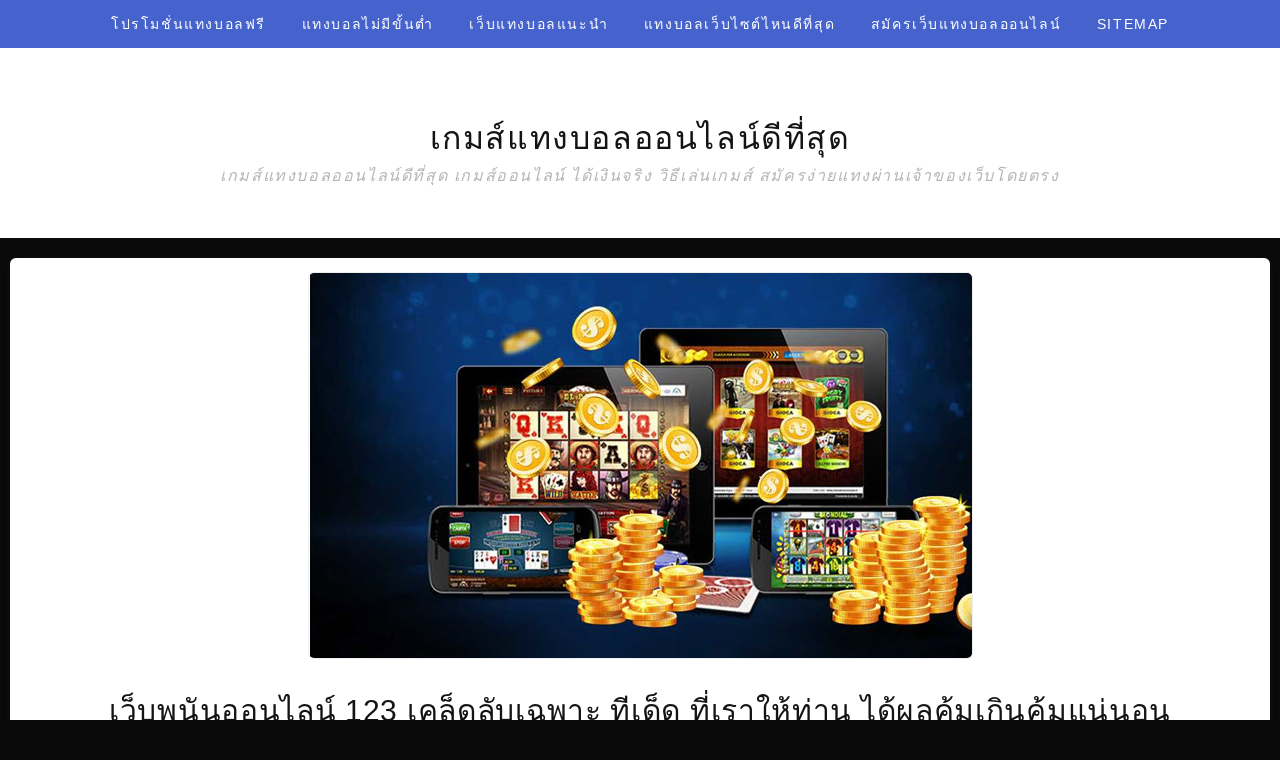

--- FILE ---
content_type: text/html; charset=UTF-8
request_url: https://www.thehencommandments.com/%E0%B9%80%E0%B8%A7%E0%B9%87%E0%B8%9A%E0%B8%9E%E0%B8%99%E0%B8%B1%E0%B8%99%E0%B8%AD%E0%B8%AD%E0%B8%99%E0%B9%84%E0%B8%A5%E0%B8%99%E0%B9%8C-123/
body_size: 12291
content:
<!doctype html>
<html lang="th">
<head>
	<meta charset="UTF-8">
	<meta name="viewport" content="width=device-width, initial-scale=1">
	<link rel="profile" href="https://gmpg.org/xfn/11">
	<link rel="pingback" href="https://www.thehencommandments.com/xmlrpc.php">

	<meta name='robots' content='index, follow, max-image-preview:large, max-snippet:-1, max-video-preview:-1' />
	<style>img:is([sizes="auto" i], [sizes^="auto," i]) { contain-intrinsic-size: 3000px 1500px }</style>
	
	<!-- This site is optimized with the Yoast SEO plugin v22.0 - https://yoast.com/wordpress/plugins/seo/ -->
	<title>เว็บพนันออนไลน์ 123 สูตรเด็ด สูตรลับเฉพาะ วิธีเล่นเว็บพนันให้รวย</title>
	<meta name="description" content="เว็บพนันออนไลน์ 123 เหตุผลที่ควรเลือกเว็บพนันออนไลน์ยูฟ่าเบท เป็นเว็บพนันออนไลน์อันดับหนึ่งเป็นตัวเลือกแรกในการเลือกวางเดิมพันคาสิโนออนไลน์ประเภทต่างๆ" />
	<link rel="canonical" href="https://www.thehencommandments.com/เว็บพนันออนไลน์-123/" />
	<meta property="og:locale" content="th_TH" />
	<meta property="og:type" content="article" />
	<meta property="og:title" content="เว็บพนันออนไลน์ 123 สูตรเด็ด สูตรลับเฉพาะ วิธีเล่นเว็บพนันให้รวย" />
	<meta property="og:description" content="เว็บพนันออนไลน์ 123 เหตุผลที่ควรเลือกเว็บพนันออนไลน์ยูฟ่าเบท เป็นเว็บพนันออนไลน์อันดับหนึ่งเป็นตัวเลือกแรกในการเลือกวางเดิมพันคาสิโนออนไลน์ประเภทต่างๆ" />
	<meta property="og:url" content="https://www.thehencommandments.com/เว็บพนันออนไลน์-123/" />
	<meta property="og:site_name" content="เกมส์แทงบอลออนไลน์ดีที่สุด" />
	<meta property="article:published_time" content="2021-01-18T21:23:35+00:00" />
	<meta property="article:modified_time" content="2021-01-27T07:14:34+00:00" />
	<meta property="og:image" content="https://www.thehencommandments.com/wp-content/uploads/2021/01/0-6.jpg" />
	<meta property="og:image:width" content="663" />
	<meta property="og:image:height" content="385" />
	<meta property="og:image:type" content="image/jpeg" />
	<meta name="author" content="admins" />
	<meta name="twitter:card" content="summary_large_image" />
	<meta name="twitter:label1" content="Written by" />
	<meta name="twitter:data1" content="admins" />
	<script type="application/ld+json" class="yoast-schema-graph">{"@context":"https://schema.org","@graph":[{"@type":"WebPage","@id":"https://www.thehencommandments.com/%e0%b9%80%e0%b8%a7%e0%b9%87%e0%b8%9a%e0%b8%9e%e0%b8%99%e0%b8%b1%e0%b8%99%e0%b8%ad%e0%b8%ad%e0%b8%99%e0%b9%84%e0%b8%a5%e0%b8%99%e0%b9%8c-123/","url":"https://www.thehencommandments.com/%e0%b9%80%e0%b8%a7%e0%b9%87%e0%b8%9a%e0%b8%9e%e0%b8%99%e0%b8%b1%e0%b8%99%e0%b8%ad%e0%b8%ad%e0%b8%99%e0%b9%84%e0%b8%a5%e0%b8%99%e0%b9%8c-123/","name":"เว็บพนันออนไลน์ 123 สูตรเด็ด สูตรลับเฉพาะ วิธีเล่นเว็บพนันให้รวย","isPartOf":{"@id":"https://www.thehencommandments.com/#website"},"primaryImageOfPage":{"@id":"https://www.thehencommandments.com/%e0%b9%80%e0%b8%a7%e0%b9%87%e0%b8%9a%e0%b8%9e%e0%b8%99%e0%b8%b1%e0%b8%99%e0%b8%ad%e0%b8%ad%e0%b8%99%e0%b9%84%e0%b8%a5%e0%b8%99%e0%b9%8c-123/#primaryimage"},"image":{"@id":"https://www.thehencommandments.com/%e0%b9%80%e0%b8%a7%e0%b9%87%e0%b8%9a%e0%b8%9e%e0%b8%99%e0%b8%b1%e0%b8%99%e0%b8%ad%e0%b8%ad%e0%b8%99%e0%b9%84%e0%b8%a5%e0%b8%99%e0%b9%8c-123/#primaryimage"},"thumbnailUrl":"https://www.thehencommandments.com/wp-content/uploads/2021/01/0-6.jpg","datePublished":"2021-01-18T21:23:35+00:00","dateModified":"2021-01-27T07:14:34+00:00","author":{"@id":"https://www.thehencommandments.com/#/schema/person/4ce4bcb59397cdd6c90ef2e93b387ddb"},"description":"เว็บพนันออนไลน์ 123 เหตุผลที่ควรเลือกเว็บพนันออนไลน์ยูฟ่าเบท เป็นเว็บพนันออนไลน์อันดับหนึ่งเป็นตัวเลือกแรกในการเลือกวางเดิมพันคาสิโนออนไลน์ประเภทต่างๆ","breadcrumb":{"@id":"https://www.thehencommandments.com/%e0%b9%80%e0%b8%a7%e0%b9%87%e0%b8%9a%e0%b8%9e%e0%b8%99%e0%b8%b1%e0%b8%99%e0%b8%ad%e0%b8%ad%e0%b8%99%e0%b9%84%e0%b8%a5%e0%b8%99%e0%b9%8c-123/#breadcrumb"},"inLanguage":"th","potentialAction":[{"@type":"ReadAction","target":["https://www.thehencommandments.com/%e0%b9%80%e0%b8%a7%e0%b9%87%e0%b8%9a%e0%b8%9e%e0%b8%99%e0%b8%b1%e0%b8%99%e0%b8%ad%e0%b8%ad%e0%b8%99%e0%b9%84%e0%b8%a5%e0%b8%99%e0%b9%8c-123/"]}]},{"@type":"ImageObject","inLanguage":"th","@id":"https://www.thehencommandments.com/%e0%b9%80%e0%b8%a7%e0%b9%87%e0%b8%9a%e0%b8%9e%e0%b8%99%e0%b8%b1%e0%b8%99%e0%b8%ad%e0%b8%ad%e0%b8%99%e0%b9%84%e0%b8%a5%e0%b8%99%e0%b9%8c-123/#primaryimage","url":"https://www.thehencommandments.com/wp-content/uploads/2021/01/0-6.jpg","contentUrl":"https://www.thehencommandments.com/wp-content/uploads/2021/01/0-6.jpg","width":663,"height":385,"caption":"เว็บพนันออนไลน์ 123"},{"@type":"BreadcrumbList","@id":"https://www.thehencommandments.com/%e0%b9%80%e0%b8%a7%e0%b9%87%e0%b8%9a%e0%b8%9e%e0%b8%99%e0%b8%b1%e0%b8%99%e0%b8%ad%e0%b8%ad%e0%b8%99%e0%b9%84%e0%b8%a5%e0%b8%99%e0%b9%8c-123/#breadcrumb","itemListElement":[{"@type":"ListItem","position":1,"name":"Home","item":"https://www.thehencommandments.com/"},{"@type":"ListItem","position":2,"name":"เว็บพนันออนไลน์ 123 เคล็ดลับเฉพาะ ทีเด็ด ที่เราให้ท่าน ได้ผลคุ้มเกินคุ้มแน่นอน"}]},{"@type":"WebSite","@id":"https://www.thehencommandments.com/#website","url":"https://www.thehencommandments.com/","name":"เกมส์แทงบอลออนไลน์ดีที่สุด","description":"เกมส์แทงบอลออนไลน์ดีที่สุด เกมส์ออนไลน์ ได้เงินจริง วิธีเล่นเกมส์ สมัครง่ายแทงผ่านเจ้าของเว็บโดยตรง","potentialAction":[{"@type":"SearchAction","target":{"@type":"EntryPoint","urlTemplate":"https://www.thehencommandments.com/?s={search_term_string}"},"query-input":"required name=search_term_string"}],"inLanguage":"th"},{"@type":"Person","@id":"https://www.thehencommandments.com/#/schema/person/4ce4bcb59397cdd6c90ef2e93b387ddb","name":"admins","image":{"@type":"ImageObject","inLanguage":"th","@id":"https://www.thehencommandments.com/#/schema/person/image/","url":"https://secure.gravatar.com/avatar/39b365f27cc9520d9650130918a738462643d7cdaa042d808bdd7f4ea12fedea?s=96&d=mm&r=g","contentUrl":"https://secure.gravatar.com/avatar/39b365f27cc9520d9650130918a738462643d7cdaa042d808bdd7f4ea12fedea?s=96&d=mm&r=g","caption":"admins"},"url":"https://www.thehencommandments.com/author/admins/"}]}</script>
	<!-- / Yoast SEO plugin. -->


<link rel="alternate" type="application/rss+xml" title="เกมส์แทงบอลออนไลน์ดีที่สุด &raquo; ฟีด" href="https://www.thehencommandments.com/feed/" />
<script type="text/javascript">
/* <![CDATA[ */
window._wpemojiSettings = {"baseUrl":"https:\/\/s.w.org\/images\/core\/emoji\/16.0.1\/72x72\/","ext":".png","svgUrl":"https:\/\/s.w.org\/images\/core\/emoji\/16.0.1\/svg\/","svgExt":".svg","source":{"concatemoji":"https:\/\/www.thehencommandments.com\/wp-includes\/js\/wp-emoji-release.min.js?ver=6.8.3"}};
/*! This file is auto-generated */
!function(s,n){var o,i,e;function c(e){try{var t={supportTests:e,timestamp:(new Date).valueOf()};sessionStorage.setItem(o,JSON.stringify(t))}catch(e){}}function p(e,t,n){e.clearRect(0,0,e.canvas.width,e.canvas.height),e.fillText(t,0,0);var t=new Uint32Array(e.getImageData(0,0,e.canvas.width,e.canvas.height).data),a=(e.clearRect(0,0,e.canvas.width,e.canvas.height),e.fillText(n,0,0),new Uint32Array(e.getImageData(0,0,e.canvas.width,e.canvas.height).data));return t.every(function(e,t){return e===a[t]})}function u(e,t){e.clearRect(0,0,e.canvas.width,e.canvas.height),e.fillText(t,0,0);for(var n=e.getImageData(16,16,1,1),a=0;a<n.data.length;a++)if(0!==n.data[a])return!1;return!0}function f(e,t,n,a){switch(t){case"flag":return n(e,"\ud83c\udff3\ufe0f\u200d\u26a7\ufe0f","\ud83c\udff3\ufe0f\u200b\u26a7\ufe0f")?!1:!n(e,"\ud83c\udde8\ud83c\uddf6","\ud83c\udde8\u200b\ud83c\uddf6")&&!n(e,"\ud83c\udff4\udb40\udc67\udb40\udc62\udb40\udc65\udb40\udc6e\udb40\udc67\udb40\udc7f","\ud83c\udff4\u200b\udb40\udc67\u200b\udb40\udc62\u200b\udb40\udc65\u200b\udb40\udc6e\u200b\udb40\udc67\u200b\udb40\udc7f");case"emoji":return!a(e,"\ud83e\udedf")}return!1}function g(e,t,n,a){var r="undefined"!=typeof WorkerGlobalScope&&self instanceof WorkerGlobalScope?new OffscreenCanvas(300,150):s.createElement("canvas"),o=r.getContext("2d",{willReadFrequently:!0}),i=(o.textBaseline="top",o.font="600 32px Arial",{});return e.forEach(function(e){i[e]=t(o,e,n,a)}),i}function t(e){var t=s.createElement("script");t.src=e,t.defer=!0,s.head.appendChild(t)}"undefined"!=typeof Promise&&(o="wpEmojiSettingsSupports",i=["flag","emoji"],n.supports={everything:!0,everythingExceptFlag:!0},e=new Promise(function(e){s.addEventListener("DOMContentLoaded",e,{once:!0})}),new Promise(function(t){var n=function(){try{var e=JSON.parse(sessionStorage.getItem(o));if("object"==typeof e&&"number"==typeof e.timestamp&&(new Date).valueOf()<e.timestamp+604800&&"object"==typeof e.supportTests)return e.supportTests}catch(e){}return null}();if(!n){if("undefined"!=typeof Worker&&"undefined"!=typeof OffscreenCanvas&&"undefined"!=typeof URL&&URL.createObjectURL&&"undefined"!=typeof Blob)try{var e="postMessage("+g.toString()+"("+[JSON.stringify(i),f.toString(),p.toString(),u.toString()].join(",")+"));",a=new Blob([e],{type:"text/javascript"}),r=new Worker(URL.createObjectURL(a),{name:"wpTestEmojiSupports"});return void(r.onmessage=function(e){c(n=e.data),r.terminate(),t(n)})}catch(e){}c(n=g(i,f,p,u))}t(n)}).then(function(e){for(var t in e)n.supports[t]=e[t],n.supports.everything=n.supports.everything&&n.supports[t],"flag"!==t&&(n.supports.everythingExceptFlag=n.supports.everythingExceptFlag&&n.supports[t]);n.supports.everythingExceptFlag=n.supports.everythingExceptFlag&&!n.supports.flag,n.DOMReady=!1,n.readyCallback=function(){n.DOMReady=!0}}).then(function(){return e}).then(function(){var e;n.supports.everything||(n.readyCallback(),(e=n.source||{}).concatemoji?t(e.concatemoji):e.wpemoji&&e.twemoji&&(t(e.twemoji),t(e.wpemoji)))}))}((window,document),window._wpemojiSettings);
/* ]]> */
</script>
<style id='wp-emoji-styles-inline-css' type='text/css'>

	img.wp-smiley, img.emoji {
		display: inline !important;
		border: none !important;
		box-shadow: none !important;
		height: 1em !important;
		width: 1em !important;
		margin: 0 0.07em !important;
		vertical-align: -0.1em !important;
		background: none !important;
		padding: 0 !important;
	}
</style>
<link rel='stylesheet' id='wp-block-library-css' href='https://www.thehencommandments.com/wp-includes/css/dist/block-library/style.min.css?ver=6.8.3' type='text/css' media='all' />
<style id='classic-theme-styles-inline-css' type='text/css'>
/*! This file is auto-generated */
.wp-block-button__link{color:#fff;background-color:#32373c;border-radius:9999px;box-shadow:none;text-decoration:none;padding:calc(.667em + 2px) calc(1.333em + 2px);font-size:1.125em}.wp-block-file__button{background:#32373c;color:#fff;text-decoration:none}
</style>
<style id='global-styles-inline-css' type='text/css'>
:root{--wp--preset--aspect-ratio--square: 1;--wp--preset--aspect-ratio--4-3: 4/3;--wp--preset--aspect-ratio--3-4: 3/4;--wp--preset--aspect-ratio--3-2: 3/2;--wp--preset--aspect-ratio--2-3: 2/3;--wp--preset--aspect-ratio--16-9: 16/9;--wp--preset--aspect-ratio--9-16: 9/16;--wp--preset--color--black: #000000;--wp--preset--color--cyan-bluish-gray: #abb8c3;--wp--preset--color--white: #ffffff;--wp--preset--color--pale-pink: #f78da7;--wp--preset--color--vivid-red: #cf2e2e;--wp--preset--color--luminous-vivid-orange: #ff6900;--wp--preset--color--luminous-vivid-amber: #fcb900;--wp--preset--color--light-green-cyan: #7bdcb5;--wp--preset--color--vivid-green-cyan: #00d084;--wp--preset--color--pale-cyan-blue: #8ed1fc;--wp--preset--color--vivid-cyan-blue: #0693e3;--wp--preset--color--vivid-purple: #9b51e0;--wp--preset--gradient--vivid-cyan-blue-to-vivid-purple: linear-gradient(135deg,rgba(6,147,227,1) 0%,rgb(155,81,224) 100%);--wp--preset--gradient--light-green-cyan-to-vivid-green-cyan: linear-gradient(135deg,rgb(122,220,180) 0%,rgb(0,208,130) 100%);--wp--preset--gradient--luminous-vivid-amber-to-luminous-vivid-orange: linear-gradient(135deg,rgba(252,185,0,1) 0%,rgba(255,105,0,1) 100%);--wp--preset--gradient--luminous-vivid-orange-to-vivid-red: linear-gradient(135deg,rgba(255,105,0,1) 0%,rgb(207,46,46) 100%);--wp--preset--gradient--very-light-gray-to-cyan-bluish-gray: linear-gradient(135deg,rgb(238,238,238) 0%,rgb(169,184,195) 100%);--wp--preset--gradient--cool-to-warm-spectrum: linear-gradient(135deg,rgb(74,234,220) 0%,rgb(151,120,209) 20%,rgb(207,42,186) 40%,rgb(238,44,130) 60%,rgb(251,105,98) 80%,rgb(254,248,76) 100%);--wp--preset--gradient--blush-light-purple: linear-gradient(135deg,rgb(255,206,236) 0%,rgb(152,150,240) 100%);--wp--preset--gradient--blush-bordeaux: linear-gradient(135deg,rgb(254,205,165) 0%,rgb(254,45,45) 50%,rgb(107,0,62) 100%);--wp--preset--gradient--luminous-dusk: linear-gradient(135deg,rgb(255,203,112) 0%,rgb(199,81,192) 50%,rgb(65,88,208) 100%);--wp--preset--gradient--pale-ocean: linear-gradient(135deg,rgb(255,245,203) 0%,rgb(182,227,212) 50%,rgb(51,167,181) 100%);--wp--preset--gradient--electric-grass: linear-gradient(135deg,rgb(202,248,128) 0%,rgb(113,206,126) 100%);--wp--preset--gradient--midnight: linear-gradient(135deg,rgb(2,3,129) 0%,rgb(40,116,252) 100%);--wp--preset--font-size--small: 13px;--wp--preset--font-size--medium: 20px;--wp--preset--font-size--large: 36px;--wp--preset--font-size--x-large: 42px;--wp--preset--spacing--20: 0.44rem;--wp--preset--spacing--30: 0.67rem;--wp--preset--spacing--40: 1rem;--wp--preset--spacing--50: 1.5rem;--wp--preset--spacing--60: 2.25rem;--wp--preset--spacing--70: 3.38rem;--wp--preset--spacing--80: 5.06rem;--wp--preset--shadow--natural: 6px 6px 9px rgba(0, 0, 0, 0.2);--wp--preset--shadow--deep: 12px 12px 50px rgba(0, 0, 0, 0.4);--wp--preset--shadow--sharp: 6px 6px 0px rgba(0, 0, 0, 0.2);--wp--preset--shadow--outlined: 6px 6px 0px -3px rgba(255, 255, 255, 1), 6px 6px rgba(0, 0, 0, 1);--wp--preset--shadow--crisp: 6px 6px 0px rgba(0, 0, 0, 1);}:where(.is-layout-flex){gap: 0.5em;}:where(.is-layout-grid){gap: 0.5em;}body .is-layout-flex{display: flex;}.is-layout-flex{flex-wrap: wrap;align-items: center;}.is-layout-flex > :is(*, div){margin: 0;}body .is-layout-grid{display: grid;}.is-layout-grid > :is(*, div){margin: 0;}:where(.wp-block-columns.is-layout-flex){gap: 2em;}:where(.wp-block-columns.is-layout-grid){gap: 2em;}:where(.wp-block-post-template.is-layout-flex){gap: 1.25em;}:where(.wp-block-post-template.is-layout-grid){gap: 1.25em;}.has-black-color{color: var(--wp--preset--color--black) !important;}.has-cyan-bluish-gray-color{color: var(--wp--preset--color--cyan-bluish-gray) !important;}.has-white-color{color: var(--wp--preset--color--white) !important;}.has-pale-pink-color{color: var(--wp--preset--color--pale-pink) !important;}.has-vivid-red-color{color: var(--wp--preset--color--vivid-red) !important;}.has-luminous-vivid-orange-color{color: var(--wp--preset--color--luminous-vivid-orange) !important;}.has-luminous-vivid-amber-color{color: var(--wp--preset--color--luminous-vivid-amber) !important;}.has-light-green-cyan-color{color: var(--wp--preset--color--light-green-cyan) !important;}.has-vivid-green-cyan-color{color: var(--wp--preset--color--vivid-green-cyan) !important;}.has-pale-cyan-blue-color{color: var(--wp--preset--color--pale-cyan-blue) !important;}.has-vivid-cyan-blue-color{color: var(--wp--preset--color--vivid-cyan-blue) !important;}.has-vivid-purple-color{color: var(--wp--preset--color--vivid-purple) !important;}.has-black-background-color{background-color: var(--wp--preset--color--black) !important;}.has-cyan-bluish-gray-background-color{background-color: var(--wp--preset--color--cyan-bluish-gray) !important;}.has-white-background-color{background-color: var(--wp--preset--color--white) !important;}.has-pale-pink-background-color{background-color: var(--wp--preset--color--pale-pink) !important;}.has-vivid-red-background-color{background-color: var(--wp--preset--color--vivid-red) !important;}.has-luminous-vivid-orange-background-color{background-color: var(--wp--preset--color--luminous-vivid-orange) !important;}.has-luminous-vivid-amber-background-color{background-color: var(--wp--preset--color--luminous-vivid-amber) !important;}.has-light-green-cyan-background-color{background-color: var(--wp--preset--color--light-green-cyan) !important;}.has-vivid-green-cyan-background-color{background-color: var(--wp--preset--color--vivid-green-cyan) !important;}.has-pale-cyan-blue-background-color{background-color: var(--wp--preset--color--pale-cyan-blue) !important;}.has-vivid-cyan-blue-background-color{background-color: var(--wp--preset--color--vivid-cyan-blue) !important;}.has-vivid-purple-background-color{background-color: var(--wp--preset--color--vivid-purple) !important;}.has-black-border-color{border-color: var(--wp--preset--color--black) !important;}.has-cyan-bluish-gray-border-color{border-color: var(--wp--preset--color--cyan-bluish-gray) !important;}.has-white-border-color{border-color: var(--wp--preset--color--white) !important;}.has-pale-pink-border-color{border-color: var(--wp--preset--color--pale-pink) !important;}.has-vivid-red-border-color{border-color: var(--wp--preset--color--vivid-red) !important;}.has-luminous-vivid-orange-border-color{border-color: var(--wp--preset--color--luminous-vivid-orange) !important;}.has-luminous-vivid-amber-border-color{border-color: var(--wp--preset--color--luminous-vivid-amber) !important;}.has-light-green-cyan-border-color{border-color: var(--wp--preset--color--light-green-cyan) !important;}.has-vivid-green-cyan-border-color{border-color: var(--wp--preset--color--vivid-green-cyan) !important;}.has-pale-cyan-blue-border-color{border-color: var(--wp--preset--color--pale-cyan-blue) !important;}.has-vivid-cyan-blue-border-color{border-color: var(--wp--preset--color--vivid-cyan-blue) !important;}.has-vivid-purple-border-color{border-color: var(--wp--preset--color--vivid-purple) !important;}.has-vivid-cyan-blue-to-vivid-purple-gradient-background{background: var(--wp--preset--gradient--vivid-cyan-blue-to-vivid-purple) !important;}.has-light-green-cyan-to-vivid-green-cyan-gradient-background{background: var(--wp--preset--gradient--light-green-cyan-to-vivid-green-cyan) !important;}.has-luminous-vivid-amber-to-luminous-vivid-orange-gradient-background{background: var(--wp--preset--gradient--luminous-vivid-amber-to-luminous-vivid-orange) !important;}.has-luminous-vivid-orange-to-vivid-red-gradient-background{background: var(--wp--preset--gradient--luminous-vivid-orange-to-vivid-red) !important;}.has-very-light-gray-to-cyan-bluish-gray-gradient-background{background: var(--wp--preset--gradient--very-light-gray-to-cyan-bluish-gray) !important;}.has-cool-to-warm-spectrum-gradient-background{background: var(--wp--preset--gradient--cool-to-warm-spectrum) !important;}.has-blush-light-purple-gradient-background{background: var(--wp--preset--gradient--blush-light-purple) !important;}.has-blush-bordeaux-gradient-background{background: var(--wp--preset--gradient--blush-bordeaux) !important;}.has-luminous-dusk-gradient-background{background: var(--wp--preset--gradient--luminous-dusk) !important;}.has-pale-ocean-gradient-background{background: var(--wp--preset--gradient--pale-ocean) !important;}.has-electric-grass-gradient-background{background: var(--wp--preset--gradient--electric-grass) !important;}.has-midnight-gradient-background{background: var(--wp--preset--gradient--midnight) !important;}.has-small-font-size{font-size: var(--wp--preset--font-size--small) !important;}.has-medium-font-size{font-size: var(--wp--preset--font-size--medium) !important;}.has-large-font-size{font-size: var(--wp--preset--font-size--large) !important;}.has-x-large-font-size{font-size: var(--wp--preset--font-size--x-large) !important;}
:where(.wp-block-post-template.is-layout-flex){gap: 1.25em;}:where(.wp-block-post-template.is-layout-grid){gap: 1.25em;}
:where(.wp-block-columns.is-layout-flex){gap: 2em;}:where(.wp-block-columns.is-layout-grid){gap: 2em;}
:root :where(.wp-block-pullquote){font-size: 1.5em;line-height: 1.6;}
</style>
<link rel='stylesheet' id='quotesin-style-css' href='https://www.thehencommandments.com/wp-content/themes/quotesin/style.css?ver=6.8.3' type='text/css' media='all' />
<link rel='stylesheet' id='font-awesome-css' href='https://www.thehencommandments.com/wp-content/themes/quotesin/inc/font-awesome-4.3.0/css/font-awesome.min.css?ver=6.8.3' type='text/css' media='all' />
<script type="text/javascript" src="https://www.thehencommandments.com/wp-includes/js/jquery/jquery.min.js?ver=3.7.1" id="jquery-core-js"></script>
<script type="text/javascript" src="https://www.thehencommandments.com/wp-includes/js/jquery/jquery-migrate.min.js?ver=3.4.1" id="jquery-migrate-js"></script>
<link rel="https://api.w.org/" href="https://www.thehencommandments.com/wp-json/" /><link rel="alternate" title="JSON" type="application/json" href="https://www.thehencommandments.com/wp-json/wp/v2/posts/2329" /><link rel="EditURI" type="application/rsd+xml" title="RSD" href="https://www.thehencommandments.com/xmlrpc.php?rsd" />
<meta name="generator" content="WordPress 6.8.3" />
<link rel='shortlink' href='https://www.thehencommandments.com/?p=2329' />
<link rel="alternate" title="oEmbed (JSON)" type="application/json+oembed" href="https://www.thehencommandments.com/wp-json/oembed/1.0/embed?url=https%3A%2F%2Fwww.thehencommandments.com%2F%25e0%25b9%2580%25e0%25b8%25a7%25e0%25b9%2587%25e0%25b8%259a%25e0%25b8%259e%25e0%25b8%2599%25e0%25b8%25b1%25e0%25b8%2599%25e0%25b8%25ad%25e0%25b8%25ad%25e0%25b8%2599%25e0%25b9%2584%25e0%25b8%25a5%25e0%25b8%2599%25e0%25b9%258c-123%2F" />
<link rel="alternate" title="oEmbed (XML)" type="text/xml+oembed" href="https://www.thehencommandments.com/wp-json/oembed/1.0/embed?url=https%3A%2F%2Fwww.thehencommandments.com%2F%25e0%25b9%2580%25e0%25b8%25a7%25e0%25b9%2587%25e0%25b8%259a%25e0%25b8%259e%25e0%25b8%2599%25e0%25b8%25b1%25e0%25b8%2599%25e0%25b8%25ad%25e0%25b8%25ad%25e0%25b8%2599%25e0%25b9%2584%25e0%25b8%25a5%25e0%25b8%2599%25e0%25b9%258c-123%2F&#038;format=xml" />
<style type="text/css" id="custom-background-css">
body.custom-background { background-color: #0a0a0a; }
</style>
	</head>

<body data-rsssl=1 class="wp-singular post-template-default single single-post postid-2329 single-format-standard custom-background wp-theme-quotesin group-blog">
	<div id="cssmenu" class="align-center">
	<ul><li id="menu-item-40" class="menu-item menu-item-type-post_type menu-item-object-page menu-item-40"><a href="https://www.thehencommandments.com/%e0%b9%82%e0%b8%9b%e0%b8%a3%e0%b9%82%e0%b8%a1%e0%b8%8a%e0%b8%b1%e0%b9%88%e0%b8%99%e0%b9%81%e0%b8%97%e0%b8%87%e0%b8%9a%e0%b8%ad%e0%b8%a5%e0%b8%9f%e0%b8%a3%e0%b8%b5/">โปรโมชั่นแทงบอลฟรี</a></li>
<li id="menu-item-36" class="menu-item menu-item-type-post_type menu-item-object-page menu-item-36"><a href="https://www.thehencommandments.com/%e0%b9%81%e0%b8%97%e0%b8%87%e0%b8%9a%e0%b8%ad%e0%b8%a5%e0%b9%84%e0%b8%a1%e0%b9%88%e0%b8%a1%e0%b8%b5%e0%b8%82%e0%b8%b1%e0%b9%89%e0%b8%99%e0%b8%95%e0%b9%88%e0%b8%b3/">แทงบอลไม่มีขั้นต่ำ</a></li>
<li id="menu-item-37" class="menu-item menu-item-type-post_type menu-item-object-page menu-item-37"><a href="https://www.thehencommandments.com/%e0%b9%80%e0%b8%a7%e0%b9%87%e0%b8%9a%e0%b9%81%e0%b8%97%e0%b8%87%e0%b8%9a%e0%b8%ad%e0%b8%a5%e0%b9%81%e0%b8%99%e0%b8%b0%e0%b8%99%e0%b8%b3/">เว็บแทงบอลแนะนำ</a></li>
<li id="menu-item-38" class="menu-item menu-item-type-post_type menu-item-object-page menu-item-38"><a href="https://www.thehencommandments.com/%e0%b9%81%e0%b8%97%e0%b8%87%e0%b8%9a%e0%b8%ad%e0%b8%a5%e0%b9%80%e0%b8%a7%e0%b9%87%e0%b8%9a%e0%b9%84%e0%b8%8b%e0%b8%95%e0%b9%8c%e0%b9%84%e0%b8%ab%e0%b8%99%e0%b8%94%e0%b8%b5%e0%b8%97%e0%b8%b5%e0%b9%88/">แทงบอลเว็บไซต์ไหนดีที่สุด</a></li>
<li id="menu-item-39" class="menu-item menu-item-type-post_type menu-item-object-page menu-item-39"><a href="https://www.thehencommandments.com/%e0%b8%aa%e0%b8%a1%e0%b8%b1%e0%b8%84%e0%b8%a3%e0%b9%80%e0%b8%a7%e0%b9%87%e0%b8%9a%e0%b9%81%e0%b8%97%e0%b8%87%e0%b8%9a%e0%b8%ad%e0%b8%a5%e0%b8%ad%e0%b8%ad%e0%b8%99%e0%b9%84%e0%b8%a5%e0%b8%99%e0%b9%8c/">สมัครเว็บแทงบอลออนไลน์</a></li>
<li id="menu-item-41" class="menu-item menu-item-type-custom menu-item-object-custom menu-item-41"><a href="https://www.thehencommandments.com/sitemap_index.xml">SITEMAP</a></li>
</ul></div>
<div id="header">
<div id="sitebranding">

<div class="site-branding">
								<h1 class="site-title"><a href="https://www.thehencommandments.com/" rel="home">เกมส์แทงบอลออนไลน์ดีที่สุด</a></h1>
			<h2 class="site-description">เกมส์แทงบอลออนไลน์ดีที่สุด เกมส์ออนไลน์ ได้เงินจริง วิธีเล่นเกมส์ สมัครง่ายแทงผ่านเจ้าของเว็บโดยตรง</h2>
		</div><!-- .site-branding -->

	<div id="menu-social" class="menu">
			</div>
    </div><!--End SiteBranding -->
</div><!--End Header -->

	<div class="masonryinside">
		<div class="wrapper">

		
<div class="inside item post-2329 post type-post status-publish format-standard has-post-thumbnail hentry category-7">
<div class="quotesingle">
	<a href="https://www.thehencommandments.com/%e0%b9%80%e0%b8%a7%e0%b9%87%e0%b8%9a%e0%b8%9e%e0%b8%99%e0%b8%b1%e0%b8%99%e0%b8%ad%e0%b8%ad%e0%b8%99%e0%b9%84%e0%b8%a5%e0%b8%99%e0%b9%8c-123/"><img width="663" height="385" src="https://www.thehencommandments.com/wp-content/uploads/2021/01/0-6.jpg" class="featured-image wp-post-image" alt="เว็บพนันออนไลน์ 123" decoding="async" fetchpriority="high" srcset="https://www.thehencommandments.com/wp-content/uploads/2021/01/0-6.jpg 663w, https://www.thehencommandments.com/wp-content/uploads/2021/01/0-6-300x174.jpg 300w" sizes="(max-width: 663px) 100vw, 663px" /></a>

	<h2 class="quotetitle">เว็บพนันออนไลน์ 123 เคล็ดลับเฉพาะ ทีเด็ด ที่เราให้ท่าน ได้ผลคุ้มเกินคุ้มแน่นอน</h2>

	<div class="qauthor">
<a href="https://www.thehencommandments.com/category/%e0%b8%84%e0%b8%b2%e0%b8%aa%e0%b8%b4%e0%b9%82%e0%b8%99%e0%b8%ad%e0%b8%ad%e0%b8%99%e0%b9%84%e0%b8%a5%e0%b8%99%e0%b9%8c/" rel="category tag">คาสิโนออนไลน์</a>	</div>
</div>
	<div id="content">
		<h2><span style="color: #ff0000;"><strong>เว็บพนันออนไลน์ 123 ใช้บริการผ่าน เว็บแทงบอลพนันออนไลน์</strong></span></h2>
<p><span style="font-weight: 400;"><span style="color: #ff9900;"><strong>เว็บพนันออนไลน์ 123</strong></span> หรือการลงทุนที่ น่าสนใจเพราะการ เลือกกิจกรรมใน วันนี้สามารถทำให้ ผู้ใช้บริการทุกคน ต่างเข้าใช้บริการ และลงทุนได้อย่าง ปลอดภัยเพราะการ เลือก สมัครผ่านเว็บไซต์ ของเราคือการใช้บริการ ที่มีความน่าเชื่อถือ ในการพนันและการเดิมพันที่ดี คือการพนันออนไลน์ </span></p>
<p><span style="font-weight: 400;"> ที่น่าสนใจในการ ใช้บริการในวันนี้ ของเราจะสามารถ ทำให้ผู้ใช้บริการ ต่างมั่นใจ ในการพนันและ การเดิมพันและสามารถทำให้ กิจกรรมพนันบอล หรือการใช้บริการ ผ่านเว็บไซต์แทงบอล ที่น่าสนใจสามารถ ทำให้ผู้ลงทุน ประสบความสำเร็จ ในวันนี้เพราะ การสมัครเป็น สมาชิกใหม่ จะสร้างผลกำไร </span></p>
<p><span style="font-weight: 400;">และผลประโยชน์ ต่อการเลือกใช้ บริการผ่านเว็บ แทงบอลคือการชนะ การเดิมพันที่สามารถทำให้ ผู้ใช้บริการยอมรับ ในการลงทุนและ ใช้บริการได้ อย่างปลอดภัยเพื่อ การตัดสินใจ ลงทุนทางเว็บไซต์ ของเราคือช่องทาง ที่มีประสิทธิภาพ เพราะการพนันออนไลน์ ในวันนี้รับรองได้ <span style="color: #ff00ff;"><strong>UFABET</strong></span></span></p>
<p><span style="font-weight: 400;">ว่าการลงทุนผ่าน ในวันนี้จะเป็นช่องทาง ที่น่าสนใจ สำหรับการ ลงทุนที่ดีที่สุด​ สำหรับการพนันออนไลน์สามารถทำให้ ผู้ใช้บริการต่าง สัมผัสและเลือก ที่จะลงทุนได้ อย่างปลอดภัยและ </span>การสมัครเป็นสมาชิก ที่ดีที่สุดในวันนี้</p>
<p><a href="https://www.ufabetwins.com/ufabet/"><img decoding="async" class="aligncenter wp-image-2332 size-medium" src="https://www.thehencommandments.com/wp-content/uploads/2021/01/0-5-300x174.jpg" alt="UFABET" width="300" height="174" srcset="https://www.thehencommandments.com/wp-content/uploads/2021/01/0-5-300x174.jpg 300w, https://www.thehencommandments.com/wp-content/uploads/2021/01/0-5.jpg 599w" sizes="(max-width: 300px) 100vw, 300px" /></a></p>
<h3><span style="color: #0000ff;"><strong>รับรองได้ว่า การสมัครผ่านเว็บพนันออนไลน์</strong></span></h3>
<p><span style="font-weight: 400;">เป็นรูปแบบของการพนัน และการเดิมพันที่ สร้างความทันสมัย การให้บริการที่ น่าสนใจสำหรับการ ยอมรับที่ดีที่สุด ในการผลิต และการเดิมพันการ สมัครเป็น สมาชิกใหม่ของเรา จะสร้างผลกำไร และผลประโยชน์ จึงทำให้ช่องทาง ที่ดีที่สุดในวันนี้ คือการลงทุน ที่สามารถทำให้ การใช้บริการผ่าน</span></p>
<p><span style="font-weight: 400;"> เว็บบอลก็เป็นอีกรูปแบบ ของการลงทุน ที่น่าสนใจที่ สามารถทำให้ผู้ ใช้บริการต่างสัมผัส ได้ลงทุนได้อย่าง ปลอดภัยและการเลือก สมัครผ่านเว็บ พนันออนไลน์หรือ การใช้บริการผ่าน เว็บแทงบอลที่มี ชื่อเสียงโด่งดังในวันนี้ จะเป็นช่องทาง สำหรับการลงทุน ที่น่าสนใจในการ <a href="https://www.ufabetwins.com/%E0%B8%AA%E0%B8%B9%E0%B8%95%E0%B8%A3%E0%B8%9A%E0%B8%B2%E0%B8%84%E0%B8%B2%E0%B8%A3%E0%B9%88%E0%B8%B2/"><span style="color: #00ff00;"><strong>บาคาร่า</strong></span></a></span></p>
<p><span style="font-weight: 400;">ใช้บริการที่ดี ที่สุดในวันนี้ การลงทุนที่สามารถ ทำให้ผู้ใช้บริการ สามารถใช้บริการผ่าน เว็บไซด์จึงทำให้ ทางเลือกที่ดีในการ พนันบอลหรือ การลงทุนผ่าน เว็บพนันออนไลน์ในการลงทุนที่คือ รูปแบบของการลงทุน ที่สร้างความสะดวกสบาย ได้มากยิ่งขึ้น การสมัครเป็น สมาชิกที่ดีที่ สุดสำหรับการลงทุน</span></p>
<p><span style="font-weight: 400;"> ในวันนี้จะสามารถทำให้ ผู้ใช้บริการทุก ๆ คน ยอมรับในการลงทุน และใช้บริการได้อย่าง ปลอดภัยและการเลือกใช้ บริการผ่านเว็บไซด์ของเรา คือช่วงที่มีชื่อเสียง ในรูปแบบของการพนัน และการเดิมพัน การสมัคร เป็นสมาชิกของเรา ที่สามารถทำให้ ผู้ใช้บริการ ประสบความสำเร็จ <a href="https://www.ufabetwins.com/%E0%B8%95%E0%B8%B2%E0%B8%A3%E0%B8%B2%E0%B8%87%E0%B8%AA%E0%B8%B9%E0%B8%95%E0%B8%A3%E0%B8%9A%E0%B8%B2%E0%B8%84%E0%B8%B2%E0%B8%A3%E0%B9%88%E0%B8%B2-%E0%B8%9F%E0%B8%A3%E0%B8%B5/"><span style="color: #00ffff;"><strong>ตารางสูตรบาคาร่าฟรี</strong></span></a></span></p>
<p><a href="https://www.ufabetwins.com/ufabet/"><img decoding="async" class="aligncenter size-medium wp-image-2331" src="https://www.thehencommandments.com/wp-content/uploads/2021/01/0-4-300x169.jpg" alt="ทางufabet" width="300" height="169" srcset="https://www.thehencommandments.com/wp-content/uploads/2021/01/0-4-300x169.jpg 300w, https://www.thehencommandments.com/wp-content/uploads/2021/01/0-4-768x432.jpg 768w, https://www.thehencommandments.com/wp-content/uploads/2021/01/0-4.jpg 800w" sizes="(max-width: 300px) 100vw, 300px" /></a></p>
<h3><span style="color: #0000ff;"><strong>ในการพนันและการเดิมพัน ที่มีชื่อเสียงโด่งดัง ในการพนันออนไลน์</strong></span></h3>
<p><span style="font-weight: 400;"> โดยตรงไม่ต้องฝาก ในวันนี้จะสามารถ ทำให้ผู้ใช้บริการ และชื่นชอบ ในการพนันบอล จะประสบความสำเร็จ ในการเข้าใช้บริการ อย่างถูกต้อง และถูกวิธี ทำให้ช่องทางดี ๆ ในวันนี้จะ สามารถตอบโจทย์ ให้กับผู้ลงทุนทุก ๆ คนได้จริง เพราะการเลือก สมัครผ่านเว็บ พนันบอลคือ การพนันออนไลน์</span></p>
<p><span style="font-weight: 400;"> ที่น่าสนใจ ในการใช้บริการ ที่ดีที่สุดในวันนี้ เว็บไซต์ที่ดีที่สามารถทำให้ ผู้ใช้บริการ ต่างสัมผัสได้ ลงทุนได้ อย่างปลอดภัย เพราะการเลือก พนันบอลผ่าน เว็บไซต์ที่ดี จะทำให้ ผู้ใช้บริการ มีความสุข ได้สัมผัส กับการพนันออนไลน์ ที่มีการให้บริการ ที่โปร่งใส เว็บไซต์ที่สามารถ <a href="https://www.thehencommandments.com/%e0%b8%97%e0%b8%b2%e0%b8%87ufabet/"><span style="color: #993366;"><strong>ทางufabet</strong></span></a></span></p>
<p><span style="font-weight: 400;">ทำให้ผู้ลงทุน ต่างสำหรับ ในการเลือก ใช้บริการผ่าน ระบบออนไลน์ การสมัครเป็น สมาชิกของเรา จึงรับรองได้ว่า การเลือกพนัน ผ่านเว็บพนันบอล ดีที่สุดเหมาะ สำหรับการพนัน บอลออนไลน์โดยตรง จึงทำให้นักพนัน และนักเดิมพัน ทุกคนต่างมี ความมั่นใจ และกำลังนิยม ใช้บริการเป็น </span></p>
<p><span style="font-weight: 400;">เว็บไซต์ที่มี ความน่าเชื่อถือ ที่จะสามารถ ทำให้ผู้ใช้บริการ ประสบความสำเร็จ และรวยจาก พนันบอล โลกในวันนี้ และทุก ๆ คนที่มั่นใจ ในการพนันออนไลน์ และเข้าใช้บริการ อย่างมีสติ รับรองว่า การลงทุนที่มีสติ จะทำให้ผู้ลงทุน ประสบความสำเร็จ และรวยจากการพนัน</span></p>
		<div id="topicmeta">
					</div>
				<nav class="navigation post-navigation" role="navigation">
			<h1 class="screen-reader-text">Post navigation</h1>

			<div class="navi-links">
				<div class="nav-previous"><a href="https://www.thehencommandments.com/ufabetwins-%e0%b9%80%e0%b8%99%e0%b8%a2%e0%b9%8c%e0%b8%a1%e0%b8%b2%e0%b8%a3%e0%b9%8c%e0%b8%a2%e0%b8%b1%e0%b8%87%e0%b8%ab%e0%b8%b1%e0%b8%a7%e0%b8%ab%e0%b8%a1%e0%b8%b8%e0%b8%99-%e0%b8%a1%e0%b8%b2/" rel="prev"><span class="meta-nav">&larr;</span>&nbsp;UFABETWINS เนย์มาร์ยังหัวหมุน : &#8220;มาซาคาสุ โอคาเบะ&#8221; นักเตะธรรมดาที่มีทักษะการเลี้ยงบอลระดับโลก</a></div><div class="nav-next"><a href="https://www.thehencommandments.com/ufabetwins-ivan-toney-instagram-%e0%b8%a5%e0%b8%9a%e0%b8%9a%e0%b8%b1%e0%b8%8d%e0%b8%8a%e0%b8%b5%e0%b8%82%e0%b8%ad%e0%b8%87%e0%b8%9c%e0%b8%b9%e0%b9%89%e0%b9%83%e0%b8%8a%e0%b9%89%e0%b8%97%e0%b8%b5/" rel="next">UFABETWINS Ivan Toney: Instagram ลบบัญชีของผู้ใช้ที่ทำร้ายกองหน้า Brentford อย่างเหยียดผิว&nbsp;<span class="meta-nav">&rarr;</span></a></div>			</div>
			<!-- .navi-links -->
		</nav><!-- .navigation -->
		<div class="clear"></div>
		</div>
	
		</div>
	</div>
<div id="footer">
	<div class="wrapper">
		<div id="footerwidgets">
			
		<div class="footerwidget">
		<h4 class="footerheading">เรื่องล่าสุด</h4>
		<ul>
											<li>
					<a href="https://www.thehencommandments.com/ufabet%e0%b8%9e%e0%b8%99%e0%b8%b1%e0%b8%99%e0%b8%9a%e0%b8%ad%e0%b8%a5%e0%b8%9f%e0%b8%a3%e0%b8%b5%e0%b9%82%e0%b8%9a%e0%b8%99%e0%b8%b1%e0%b8%aa%e0%b8%aa%e0%b8%b9%e0%b8%87%e0%b8%aa%e0%b8%b8%e0%b8%94/">UFABETพนันบอลฟรีโบนัสสูงสุด การบริการลูกค้าที่เป็นเลิศ</a>
									</li>
											<li>
					<a href="https://www.thehencommandments.com/ufabet%e0%b9%80%e0%b8%a7%e0%b9%87%e0%b8%9a%e0%b8%ab%e0%b8%a5%e0%b8%b1%e0%b8%81%e0%b8%95%e0%b9%88%e0%b8%b2%e0%b8%87%e0%b8%9b%e0%b8%a3%e0%b8%b0%e0%b9%80%e0%b8%97%e0%b8%a8/">UFABETเว็บหลักต่างประเทศ แทงบอลเว็บไหนดีสุด ถึงจะควรลงทุนเยอะ ๆ</a>
									</li>
											<li>
					<a href="https://www.thehencommandments.com/%e0%b9%80%e0%b8%a7%e0%b9%87%e0%b8%9a%e0%b8%9e%e0%b8%99%e0%b8%b1%e0%b8%99%e0%b8%9a%e0%b8%ad%e0%b8%a5%e0%b8%ad%e0%b8%ad%e0%b8%99%e0%b9%84%e0%b8%a5%e0%b8%99%e0%b9%8c%e0%b8%94%e0%b8%b5%e0%b8%97%e0%b8%b5%e0%b9%88%e0%b8%aa%e0%b8%b8%e0%b8%94ufabet/">เว็บพนันบอลออนไลน์ดีที่สุดUFABET เลือกเว็บไซต์รองรับความต้องการของนักลงทุน</a>
									</li>
											<li>
					<a href="https://www.thehencommandments.com/ufabet%e0%b8%97%e0%b8%b2%e0%b8%87%e0%b9%80%e0%b8%82%e0%b9%89%e0%b8%b2%e0%b9%80%e0%b8%a7%e0%b9%87%e0%b8%9a%e0%b9%81%e0%b8%97%e0%b8%87%e0%b8%9a%e0%b8%ad%e0%b8%a5%e0%b8%ad%e0%b8%ad%e0%b8%99%e0%b9%84%e0%b8%a5%e0%b8%99%e0%b9%8c/">UFABETทางเข้าเว็บแทงบอลออนไลน์ เว็บบอลต่างประเทศUFABET</a>
									</li>
											<li>
					<a href="https://www.thehencommandments.com/%e0%b8%9e%e0%b8%99%e0%b8%b1%e0%b8%99%e0%b8%9a%e0%b8%ad%e0%b8%a5%e0%b8%ad%e0%b8%ad%e0%b8%99%e0%b9%84%e0%b8%a5%e0%b8%99%e0%b9%8c%e0%b8%9f%e0%b8%a3%e0%b8%b5ufabet/">พนันบอลออนไลน์ฟรีUFABET ความสนุกสุดเร้าใจในการเดิมพันฟุตบอลโดยไม่ต้องกังวลเรื่องค่าใช้จ่าย</a>
									</li>
											<li>
					<a href="https://www.thehencommandments.com/ufabet%e0%b8%9f%e0%b8%a3%e0%b8%b5%e0%b9%80%e0%b8%84%e0%b8%a3%e0%b8%94%e0%b8%b4%e0%b8%95%e0%b9%81%e0%b8%97%e0%b8%87%e0%b8%9a%e0%b8%ad%e0%b8%a5%e0%b8%94%e0%b8%b5%e0%b8%97%e0%b8%b5%e0%b9%88%e0%b8%aa%e0%b8%b8%e0%b8%94/">UFABETฟรีเครดิตแทงบอลดีที่สุด สมัครแทงบอลค่าคอมฟรี</a>
									</li>
											<li>
					<a href="https://www.thehencommandments.com/%e0%b9%82%e0%b8%9a%e0%b8%99%e0%b8%b1%e0%b8%aa%e0%b9%81%e0%b8%97%e0%b8%87%e0%b8%9a%e0%b8%ad%e0%b8%a5ufabet/">โบนัสแทงบอลUFABET สัมผัสประสบการณ์แทงบอลที่ไม่เหมือนใคร</a>
									</li>
											<li>
					<a href="https://www.thehencommandments.com/ufabet%e0%b9%82%e0%b8%9b%e0%b8%a3%e0%b9%82%e0%b8%a1%e0%b8%8a%e0%b8%b1%e0%b9%88%e0%b8%99%e0%b9%81%e0%b8%97%e0%b8%87%e0%b8%9a%e0%b8%ad%e0%b8%a5%e0%b9%81%e0%b8%88%e0%b8%81%e0%b8%88%e0%b8%a3%e0%b8%b4%e0%b8%87/">UFABETโปรโมชั่นแทงบอลแจกจริง มาเป็นส่วนหนึ่งของการสร้างประวัติศาสตร์การเสี่ยงโชค</a>
									</li>
											<li>
					<a href="https://www.thehencommandments.com/ufabet%e0%b9%82%e0%b8%9b%e0%b8%a3%e0%b9%82%e0%b8%a1%e0%b8%8a%e0%b8%b1%e0%b9%88%e0%b8%99%e0%b9%81%e0%b8%97%e0%b8%87%e0%b8%9a%e0%b8%ad%e0%b8%a5%e0%b8%9f%e0%b8%a3%e0%b8%b5/">UFABETโปรโมชั่นแทงบอลฟรี แทงบอลฟรีกับUFABET</a>
									</li>
											<li>
					<a href="https://www.thehencommandments.com/%e0%b9%82%e0%b8%9a%e0%b8%99%e0%b8%b1%e0%b8%aa%e0%b8%9f%e0%b8%a3%e0%b8%b5ufabet/">โบนัสฟรีUFABET วิเคราะห์ผลบอลล่วงหน้า ทำได้ง่ายๆ สร้างกำไรให้กับนักพนันได้</a>
									</li>
											<li>
					<a href="https://www.thehencommandments.com/ufabet%e0%b9%82%e0%b8%9a%e0%b8%99%e0%b8%b1%e0%b8%aa%e0%b9%81%e0%b8%97%e0%b8%87%e0%b8%9a%e0%b8%ad%e0%b8%a5/">UFABETโบนัสแทงบอล ทางเข้าเยอะ เว็บบอลโปรแรง</a>
									</li>
											<li>
					<a href="https://www.thehencommandments.com/ufabet%e0%b9%80%e0%b8%a7%e0%b9%87%e0%b8%9a%e0%b9%81%e0%b8%97%e0%b8%87%e0%b8%9a%e0%b8%ad%e0%b8%a5%e0%b8%aa%e0%b8%94/">UFABETเว็บแทงบอลสด สมัครยังไงแจกสูตรแม่นๆเว็บตรง</a>
									</li>
											<li>
					<a href="https://www.thehencommandments.com/ufabet%e0%b8%84%e0%b8%b2%e0%b8%aa%e0%b8%b4%e0%b9%82%e0%b8%99%e0%b9%81%e0%b8%97%e0%b8%87%e0%b8%9a%e0%b8%ad%e0%b8%a5/">UFABETคาสิโนแทงบอล เว็บเดิมพันที่ฮิตที่สุดในขณะนี้</a>
									</li>
											<li>
					<a href="https://www.thehencommandments.com/%e0%b9%81%e0%b8%97%e0%b8%87%e0%b8%9a%e0%b8%ad%e0%b8%a5%e0%b8%95%e0%b8%a3%e0%b8%87ufabet/">แทงบอลตรงUFABET อัพเดทข่าวสารเกี่ยวกับ พนันออนไลน์ ไฮไลท์บอล</a>
									</li>
											<li>
					<a href="https://www.thehencommandments.com/ufabet%e0%b9%81%e0%b8%97%e0%b8%87%e0%b8%9a%e0%b8%ad%e0%b8%a5%e0%b8%aa%e0%b9%80%e0%b8%95%e0%b9%87%e0%b8%9b/">UFABETแทงบอลสเต็ป มอบโอกาสให้คุณแทงบอลสเต็ปแบบเซียนพนัน</a>
									</li>
											<li>
					<a href="https://www.thehencommandments.com/ufabet%e0%b9%81%e0%b8%97%e0%b8%87%e0%b8%9a%e0%b8%ad%e0%b8%a5%e0%b9%84%e0%b8%a1%e0%b9%88%e0%b8%a1%e0%b8%b5%e0%b8%82%e0%b8%b1%e0%b9%89%e0%b8%99%e0%b8%95%e0%b9%88%e0%b8%b3/">UFABETแทงบอลไม่มีขั้นต่ำ UFAเว็บพนันอันดับ1</a>
									</li>
											<li>
					<a href="https://www.thehencommandments.com/ufabet%e0%b9%82%e0%b8%9b%e0%b8%a3%e0%b9%82%e0%b8%a1%e0%b8%8a%e0%b8%b1%e0%b9%88%e0%b8%99%e0%b9%80%e0%b8%a7%e0%b9%87%e0%b8%9a%e0%b8%9a%e0%b8%ad%e0%b8%a5/">UFABETโปรโมชั่นเว็บบอล ให้ทุกการเดิมพันเป็นเรื่องง่าย</a>
									</li>
											<li>
					<a href="https://www.thehencommandments.com/ufabet%e0%b9%81%e0%b8%97%e0%b8%87%e0%b8%9a%e0%b8%ad%e0%b8%a5%e0%b8%81%e0%b8%b4%e0%b8%99%e0%b8%84%e0%b9%88%e0%b8%b2%e0%b8%99%e0%b9%89%e0%b8%b3/">UFABETแทงบอลกินค่าน้ำ รับประกันความปลอดภัยในการเดิมพัน</a>
									</li>
											<li>
					<a href="https://www.thehencommandments.com/ufabet%e0%b9%80%e0%b8%a7%e0%b9%87%e0%b8%9a%e0%b9%81%e0%b8%97%e0%b8%87%e0%b8%9a%e0%b8%ad%e0%b8%a5%e0%b9%81%e0%b8%88%e0%b8%81%e0%b9%80%e0%b8%84%e0%b8%a3%e0%b8%94%e0%b8%b4%e0%b8%95/">UFABETเว็บแทงบอลแจกเครดิต เป็นเว็บไซต์ที่มีการเปิดให้บริการมาอย่างนาน</a>
									</li>
											<li>
					<a href="https://www.thehencommandments.com/ufabet%e0%b9%81%e0%b8%88%e0%b8%81%e0%b9%80%e0%b8%84%e0%b8%a3%e0%b8%94%e0%b8%b4%e0%b8%95%e0%b8%9f%e0%b8%a3%e0%b8%b5/">UFABETแจกเครดิตฟรี เงื่อนไขในการรับเครดิตฟรีมีอะไรบ้าง?</a>
									</li>
											<li>
					<a href="https://www.thehencommandments.com/%e0%b9%80%e0%b8%8b%e0%b8%b5%e0%b8%a2%e0%b8%99%e0%b9%81%e0%b8%97%e0%b8%87%e0%b8%9a%e0%b8%ad%e0%b8%a5ufabet/">เซียนแทงบอลUFABET สัมผัสประสบการณ์เดิมพันระดับมืออาชีพและค้นพบเทคนิคชนะที่ไม่มีใครเทียบได้</a>
									</li>
											<li>
					<a href="https://www.thehencommandments.com/ufabet%e0%b9%82%e0%b8%9a%e0%b8%99%e0%b8%b1%e0%b8%aa%e0%b9%81%e0%b8%97%e0%b8%87%e0%b8%9a%e0%b8%ad%e0%b8%a5%e0%b8%9f%e0%b8%a3%e0%b8%b5/">UFABETโบนัสแทงบอลฟรี เริ่มต้นการเดิมพันที่น่าตื่นเต้นด้วยข้อเสนอพิเศษ</a>
									</li>
											<li>
					<a href="https://www.thehencommandments.com/ufabet%e0%b8%aa%e0%b8%a1%e0%b8%b1%e0%b8%84%e0%b8%a3%e0%b9%81%e0%b8%97%e0%b8%87%e0%b8%9a%e0%b8%ad%e0%b8%a5%e0%b8%a2%e0%b8%b1%e0%b8%87%e0%b9%84%e0%b8%87/">UFABETสมัครแทงบอลยังไง ไม่ว่าอยู่ที่ไหนก็พร้อมแทงบอลในโปรแกรมที่ต้องการได้ง่ายสุด</a>
									</li>
											<li>
					<a href="https://www.thehencommandments.com/ufabet%e0%b9%81%e0%b8%97%e0%b8%87%e0%b8%9a%e0%b8%ad%e0%b8%a5%e0%b9%80%e0%b8%a7%e0%b9%87%e0%b8%9a%e0%b9%81%e0%b8%a1%e0%b9%88/">UFABETแทงบอลเว็บแม่ ประสบการณ์การพนันที่ดีที่สุดกับเว็บต้นแบบ</a>
									</li>
											<li>
					<a href="https://www.thehencommandments.com/%e0%b8%aa%e0%b8%a1%e0%b8%b1%e0%b8%84%e0%b8%a3%e0%b9%81%e0%b8%97%e0%b8%87%e0%b8%9a%e0%b8%ad%e0%b8%a5%e0%b8%9f%e0%b8%a3%e0%b8%b5ufabet/">สมัครแทงบอลฟรีUFABET วิธีสมัคร เล่นบอล</a>
									</li>
											<li>
					<a href="https://www.thehencommandments.com/ufabet%e0%b9%80%e0%b8%a7%e0%b9%87%e0%b8%9a%e0%b9%81%e0%b8%97%e0%b8%87%e0%b8%9a%e0%b8%ad%e0%b8%a5%e0%b8%95%e0%b9%88%e0%b8%b2%e0%b8%87%e0%b8%9b%e0%b8%a3%e0%b8%b0%e0%b9%80%e0%b8%97%e0%b8%a8/">UFABETเว็บแทงบอลต่างประเทศ มุมมองในแบบต่าง ๆ จะทำให้การเล่นพนันบอลได้เห็นโอกาส</a>
									</li>
											<li>
					<a href="https://www.thehencommandments.com/ufabet%e0%b8%81%e0%b8%95%e0%b8%b4%e0%b8%81%e0%b8%b2%e0%b9%81%e0%b8%97%e0%b8%87%e0%b8%9a%e0%b8%ad%e0%b8%a5/">UFABETกติกาแทงบอล ทางลัดสู่โอกาสและความสำเร็จ</a>
									</li>
											<li>
					<a href="https://www.thehencommandments.com/ufabet%e0%b8%aa%e0%b8%a1%e0%b8%b1%e0%b8%84%e0%b8%a3%e0%b9%80%e0%b8%a7%e0%b9%87%e0%b8%9a%e0%b8%9a%e0%b8%ad%e0%b8%a5%e0%b8%ad%e0%b8%ad%e0%b8%99%e0%b9%84%e0%b8%a5%e0%b8%99%e0%b9%8c/">UFABETสมัครเว็บบอลออนไลน์ แจกฟรีเครดิต100 เว็บแทงบอลเว็บตรง</a>
									</li>
											<li>
					<a href="https://www.thehencommandments.com/ufabet%e0%b9%80%e0%b8%a7%e0%b9%87%e0%b8%9a%e0%b8%95%e0%b8%a3%e0%b8%87%e0%b9%81%e0%b8%97%e0%b8%87%e0%b8%9a%e0%b8%ad%e0%b8%a5/">UFABETเว็บตรงแทงบอล ตั้งขึ้นอย่างถูกกฎหมายไม่ผ่านนายหน้า</a>
									</li>
											<li>
					<a href="https://www.thehencommandments.com/ufabet%e0%b9%80%e0%b8%a7%e0%b9%87%e0%b8%9a%e0%b8%95%e0%b8%a3%e0%b8%87%e0%b8%aa%e0%b8%a1%e0%b8%b1%e0%b8%84%e0%b8%a3%e0%b8%9f%e0%b8%a3%e0%b8%b5/">UFABETเว็บตรงสมัครฟรี มีคุณภาพบริการเว็บไซต์พนันยูฟ่าเบทดีเยี่ยม</a>
									</li>
											<li>
					<a href="https://www.thehencommandments.com/ufabet%e0%b9%80%e0%b8%a7%e0%b9%87%e0%b8%9a%e0%b9%81%e0%b8%97%e0%b8%87%e0%b8%9a%e0%b8%ad%e0%b8%a5%e0%b8%94%e0%b8%b5%e0%b8%97%e0%b8%b5%e0%b9%88%e0%b8%aa%e0%b8%b8%e0%b8%94/">UFABETเว็บแทงบอลดีที่สุด ได้โอกาสดีก็มั่งคั่งได้ไม่รู้เรื่อง</a>
									</li>
											<li>
					<a href="https://www.thehencommandments.com/ufabet%e0%b8%aa%e0%b8%a1%e0%b8%b1%e0%b8%84%e0%b8%a3%e0%b9%81%e0%b8%97%e0%b8%87%e0%b8%9a%e0%b8%ad%e0%b8%a5%e0%b9%80%e0%b8%a7%e0%b9%87%e0%b8%9a%e0%b8%95%e0%b8%a3%e0%b8%87/">UFABETสมัครแทงบอลเว็บตรง เดิมพันเล็กน้อยแต่รางวัลมหาศาล</a>
									</li>
											<li>
					<a href="https://www.thehencommandments.com/ufabet%e0%b8%97%e0%b8%b2%e0%b8%87%e0%b9%80%e0%b8%82%e0%b9%89%e0%b8%b2%e0%b9%80%e0%b8%a7%e0%b9%87%e0%b8%9a%e0%b9%84%e0%b8%8b%e0%b8%95%e0%b9%8c%e0%b9%81%e0%b8%a1%e0%b9%88/">UFABETทางเข้าเว็บไซต์แม่ ทางเข้าเว็บไซต์แม่ คือทางเลือกที่สุดยอดสำหรับนักพนัน</a>
									</li>
											<li>
					<a href="https://www.thehencommandments.com/ufabet%e0%b8%97%e0%b8%b2%e0%b8%87%e0%b9%80%e0%b8%82%e0%b9%89%e0%b8%b2%e0%b9%80%e0%b8%a7%e0%b9%87%e0%b8%9a%e0%b8%ab%e0%b8%a5%e0%b8%b1%e0%b8%81/">UFABETทางเข้าเว็บหลัก มีการอัปเดตข้อมูลและอัตราต่อรองใหม่ๆ อย่างต่อเนื่อง</a>
									</li>
											<li>
					<a href="https://www.thehencommandments.com/ufabet%e0%b8%aa%e0%b8%a1%e0%b8%b1%e0%b8%84%e0%b8%a3%e0%b9%80%e0%b8%a7%e0%b9%87%e0%b8%9a%e0%b8%95%e0%b8%a3%e0%b8%87%e0%b9%81%e0%b8%97%e0%b8%87%e0%b8%9a%e0%b8%ad%e0%b8%a5/">UFABETสมัครเว็บตรงแทงบอล รับโปรโมชั่นที่จะนำไปต่อยอด สำหรับในการพนันออนไลน์</a>
									</li>
											<li>
					<a href="https://www.thehencommandments.com/ufabet%e0%b8%97%e0%b8%b2%e0%b8%87%e0%b9%80%e0%b8%82%e0%b9%89%e0%b8%b2%e0%b9%81%e0%b8%97%e0%b8%87%e0%b8%9a%e0%b8%ad%e0%b8%a5%e0%b8%9f%e0%b8%a3%e0%b8%b5/">UFABETทางเข้าแทงบอลฟรี เว็บพนันออนไลน์UFABETฝากถอนเร็ว</a>
									</li>
											<li>
					<a href="https://www.thehencommandments.com/ufabet%e0%b9%80%e0%b8%a7%e0%b9%87%e0%b8%9a%e0%b8%95%e0%b8%a3%e0%b8%87%e0%b8%97%e0%b8%b5%e0%b9%88%e0%b8%94%e0%b8%b5%e0%b8%97%e0%b8%b5%e0%b9%88%e0%b8%aa%e0%b8%b8%e0%b8%94/">UFABETเว็บตรงที่ดีที่สุด เว็บไซต์พนันบอล ฟรีเครดิตไม่ต้องฝาก</a>
									</li>
											<li>
					<a href="https://www.thehencommandments.com/ufabet%e0%b9%80%e0%b8%a7%e0%b9%87%e0%b8%9a%e0%b8%9e%e0%b8%99%e0%b8%b1%e0%b8%99%e0%b8%95%e0%b8%a3%e0%b8%87/">UFABETเว็บพนันตรง มีความเป็นนวัตกรรมและทันสมัยอย่างไร?</a>
									</li>
											<li>
					<a href="https://www.thehencommandments.com/ufabet%e0%b9%80%e0%b8%a7%e0%b9%87%e0%b8%9a%e0%b8%9e%e0%b8%99%e0%b8%b1%e0%b8%99%e0%b8%95%e0%b8%a3%e0%b8%87%e0%b9%84%e0%b8%a1%e0%b9%88%e0%b8%a1%e0%b8%b5%e0%b8%82%e0%b8%b1%e0%b9%89%e0%b8%99%e0%b8%95%e0%b9%88%e0%b8%b3/">UFABETเว็บพนันตรงไม่มีขั้นต่ำ สนุกกับการพนันโดยไม่มีข้อจำกัด</a>
									</li>
											<li>
					<a href="https://www.thehencommandments.com/ufabet%e0%b8%9d%e0%b8%b2%e0%b8%81%e0%b8%96%e0%b8%ad%e0%b8%99%e0%b9%84%e0%b8%a1%e0%b9%88%e0%b8%a1%e0%b8%b5%e0%b8%82%e0%b8%b1%e0%b9%89%e0%b8%99%e0%b8%95%e0%b9%88%e0%b8%b3/">UFABETฝากถอนไม่มีขั้นต่ำ ความสะดวกและยืดหยุ่นในการทำธุรกรรม</a>
									</li>
											<li>
					<a href="https://www.thehencommandments.com/ufabet%e0%b8%9d%e0%b8%b2%e0%b8%81%e0%b8%82%e0%b8%b1%e0%b9%89%e0%b8%99%e0%b8%95%e0%b9%88%e0%b8%b3/">UFABETฝากขั้นต่ำ เข้าถึงได้ง่าย ด้วยเงื่อนไขที่เข้าใจง่าย</a>
									</li>
											<li>
					<a href="https://www.thehencommandments.com/ufabet%e0%b9%80%e0%b8%a7%e0%b9%87%e0%b8%9a%e0%b8%9e%e0%b8%99%e0%b8%b1%e0%b8%99%e0%b8%ad%e0%b8%b1%e0%b8%99%e0%b8%94%e0%b8%b1%e0%b8%9a1/">UFABETเว็บพนันอันดับ1 สมัครสมาชิก เพื่อเข้าร่วมาสนุกในการเล่นพนันบอลออนไลน์</a>
									</li>
											<li>
					<a href="https://www.thehencommandments.com/%e0%b9%80%e0%b8%a7%e0%b9%87%e0%b8%9a%e0%b8%9e%e0%b8%99%e0%b8%b1%e0%b8%99%e0%b8%95%e0%b8%a3%e0%b8%87ufabet/">เว็บพนันตรงUFABET ประสบการณ์เดิมพันที่เหนือชั้น</a>
									</li>
											<li>
					<a href="https://www.thehencommandments.com/ufabet%e0%b9%80%e0%b8%a7%e0%b9%87%e0%b8%9a%e0%b9%81%e0%b8%a1%e0%b9%88%e0%b8%95%e0%b9%88%e0%b8%b2%e0%b8%87%e0%b8%9b%e0%b8%a3%e0%b8%b0%e0%b9%80%e0%b8%97%e0%b8%a8/">UFABETเว็บแม่ต่างประเทศ ความสนุกที่เหนือกว่า</a>
									</li>
											<li>
					<a href="https://www.thehencommandments.com/ufabet%e0%b9%80%e0%b8%97%e0%b8%84%e0%b8%99%e0%b8%b4%e0%b8%84%e0%b9%81%e0%b8%97%e0%b8%87%e0%b8%9a%e0%b8%ad%e0%b8%a5%e0%b9%83%e0%b8%ab%e0%b9%89%e0%b9%84%e0%b8%94%e0%b9%89%e0%b9%80%e0%b8%87%e0%b8%b4%e0%b8%99/">UFABETเทคนิคแทงบอลให้ได้เงิน เปิดเว็บพนันUFABET UFABETเว็บคาสิโน</a>
									</li>
											<li>
					<a href="https://www.thehencommandments.com/%e0%b9%80%e0%b8%a7%e0%b9%87%e0%b8%9a%e0%b8%95%e0%b8%a3%e0%b8%87%e0%b8%95%e0%b9%88%e0%b8%b2%e0%b8%87%e0%b8%9b%e0%b8%a3%e0%b8%b0%e0%b9%80%e0%b8%97%e0%b8%a8ufabet/">เว็บตรงต่างประเทศUFABET ประสบการณ์เดิมพันระดับโลกที่คุณวางใจได้</a>
									</li>
											<li>
					<a href="https://www.thehencommandments.com/ufabet%e0%b9%80%e0%b8%a7%e0%b9%87%e0%b8%9a%e0%b9%81%e0%b8%97%e0%b8%87%e0%b8%9a%e0%b8%ad%e0%b8%a5%e0%b8%94%e0%b8%b5%e0%b8%aa%e0%b8%b8%e0%b8%94/">UFABETเว็บแทงบอลดีสุด สามารถเข้าร่วมสนุกด้วยการแทงบอลออนไลน์ได้อย่างคล่องตัว</a>
									</li>
											<li>
					<a href="https://www.thehencommandments.com/ufabet%e0%b8%9d%e0%b8%b2%e0%b8%81%e0%b8%96%e0%b8%ad%e0%b8%99%e0%b9%80%e0%b8%a3%e0%b9%87%e0%b8%a7%e0%b8%97%e0%b8%b5%e0%b9%88%e0%b8%aa%e0%b8%b8%e0%b8%94/">UFABETฝากถอนเร็วที่สุด เว็บแทงบอลสเต็ป ออนไลน์ ถอนไม่จำกัด</a>
									</li>
											<li>
					<a href="https://www.thehencommandments.com/ufabet%e0%b9%80%e0%b8%a7%e0%b9%87%e0%b8%9a%e0%b8%95%e0%b8%a3%e0%b8%87%e0%b9%80%e0%b8%94%e0%b8%b4%e0%b8%a1%e0%b8%9e%e0%b8%b1%e0%b8%99%e0%b9%84%e0%b8%a1%e0%b9%88%e0%b8%a1%e0%b8%b5%e0%b8%82%e0%b8%b1%e0%b9%89%e0%b8%99%e0%b8%95%e0%b9%88%e0%b8%b3/">UFABETเว็บตรงเดิมพันไม่มีขั้นต่ำ แทงบอลออนไลน์ เว็บตรงไม่ผ่านเอเย่นต์</a>
									</li>
											<li>
					<a href="https://www.thehencommandments.com/ufabet%e0%b8%97%e0%b8%b2%e0%b8%87%e0%b9%80%e0%b8%82%e0%b9%89%e0%b8%b2%e0%b8%9b%e0%b8%a5%e0%b8%ad%e0%b8%94%e0%b8%a0%e0%b8%b1%e0%b8%a2%e0%b8%97%e0%b8%b5%e0%b9%88%e0%b8%aa%e0%b8%b8%e0%b8%94/">UFABETทางเข้าปลอดภัยที่สุด เว็บตรงเล่นได้บนมือถือแทงบอลออนไลน์คืนกำไร</a>
									</li>
					</ul>

		</div>
		</div>
		<!-- End Footer Widgets-->
	</div><!-- End Wrapper -->
			<div id="footercredits">
		<div class="footertext">
							<p>&copy;&nbsp;<strong>เกมส์แทงบอลออนไลน์ดีที่สุด</strong>&nbsp;2026 All Rights Reserved.</p>
					</div>
	 </div>
	 <script type="speculationrules">
{"prefetch":[{"source":"document","where":{"and":[{"href_matches":"\/*"},{"not":{"href_matches":["\/wp-*.php","\/wp-admin\/*","\/wp-content\/uploads\/*","\/wp-content\/*","\/wp-content\/plugins\/*","\/wp-content\/themes\/quotesin\/*","\/*\\?(.+)"]}},{"not":{"selector_matches":"a[rel~=\"nofollow\"]"}},{"not":{"selector_matches":".no-prefetch, .no-prefetch a"}}]},"eagerness":"conservative"}]}
</script>
<script type="text/javascript" src="https://www.thehencommandments.com/wp-content/themes/quotesin/inc/js/navigation.js?ver=20151215" id="quotesin-navigation-js"></script>
<script type="text/javascript" src="https://www.thehencommandments.com/wp-content/themes/quotesin/inc/js/skip-link-focus-fix.js?ver=20180424" id="quotesin-skip-link-focus-fix-js"></script>
<script type="text/javascript" src="https://www.thehencommandments.com/wp-content/themes/quotesin/inc/js/script.js?ver=20180415" id="quotesin-top-menu-js"></script>
</div><!-- End Footer -->
<script defer src="https://static.cloudflareinsights.com/beacon.min.js/vcd15cbe7772f49c399c6a5babf22c1241717689176015" integrity="sha512-ZpsOmlRQV6y907TI0dKBHq9Md29nnaEIPlkf84rnaERnq6zvWvPUqr2ft8M1aS28oN72PdrCzSjY4U6VaAw1EQ==" data-cf-beacon='{"version":"2024.11.0","token":"9903cc6e17cf46f1a9d31ee210b830d6","r":1,"server_timing":{"name":{"cfCacheStatus":true,"cfEdge":true,"cfExtPri":true,"cfL4":true,"cfOrigin":true,"cfSpeedBrain":true},"location_startswith":null}}' crossorigin="anonymous"></script>
</body>
</html>


--- FILE ---
content_type: text/css
request_url: https://www.thehencommandments.com/wp-content/themes/quotesin/style.css?ver=6.8.3
body_size: 7577
content:
/*
Theme Name: QuotesIn
Theme URI: https://www.gyanchowk.com/quotesin/
Author: Pratik Kumar
Author URI: https://github.com/pratikkry/
Description: QuotesIn is a Pinterest style responsive masonry grid WordPress theme with Jetpack Infinite scroll support. Designed and developed especially for quotes websites. This is a mobile responsive WordPress theme hence your quotes websites look impressive even on mobile devices. Also you can use it for your portfolio, blogging, education or any type of site.
Version: 1.5.1
Tested up to: 6.3
Requires at least: 4.5
Requires PHP: 5.4
License: GNU General Public License v3
License URI: http://www.gnu.org/licenses/gpl-3.0.html
Tags: one-column, four-columns, grid-layout, custom-background, custom-logo, footer-widgets, custom-menu, translation-ready, featured-images, theme-options, blog, education, full-width-template
Text Domain: quotesin

Resetting and rebuilding styles have been helped along thanks to the fine work of
Eric Meyer http://meyerweb.com/eric/tools/css/reset/index.html
along with Nicolas Gallagher and Jonathan Neal http://necolas.github.com/normalize.css/
and Blueprint http://www.blueprintcss.org/
*/
/* =Reset
-------------------------------------------------------------- */
html, body, div, span, applet, object, iframe, h1, h2, h3, h4, h5, h6, p, blockquote, pre, a, abbr, acronym, address, big, cite, code, del, dfn, em, font, ins, kbd, q, s, samp, small, strike, strong, sub, sup, tt, var, dl, dt, dd, ol, ul, li, fieldset, form, label, legend, table, caption, tbody, tfoot, thead, tr, th, td {
	border: 0;
	font-family: inherit;
	font-size: 100%;
	font-style: inherit;
	font-weight: inherit;
	margin: 0;
	outline: 0;
	padding: 0;
	vertical-align: baseline;
}
html {
	font-size: 62.5%; /* Corrects text resizing oddly in IE6/7 when body font-size is set using em units http://clagnut.com/blog/348/#c790 */
	overflow-y: scroll; /* Keeps page centred in all browsers regardless of content height */
	-webkit-text-size-adjust: 100%; /* Prevents iOS text size adjust after orientation change, without disabling user zoom */
	-ms-text-size-adjust: 100%; /* www.456bereastreet.com/archive/201012/controlling_text_size_in_safari_for_ios_without_disabling_user_zoom/ */
}

article, aside, details, figcaption, figure, footer, header, nav, section {
	display: block;
}
ol, ul {
	list-style: none;
}
table {
	/* tables still need 'cellspacing="0"' in the markup */
	border-collapse: separate;
	border-spacing: 0;
}
caption, th, td {
	font-weight: normal;
	text-align: left;
}
blockquote:before, blockquote:after, q:before, q:after {
	content: "";
}
blockquote, q {
	quotes: "" "";
}
a:focus {
	outline: thin dotted;
}
a:hover, a:active {
	/* Improves readability when focused and also mouse hovered in all browsers people.opera.com/patrickl/experiments/keyboard/test */
	outline: 0;
}
a img {
	border: 0;
}

/* Global */
body, button, input, select, textarea {
	font-family: "Helvetica Neue", Helvetica, Arial, "Lucida Grande", sans-serif;
	font-size: 16px;
	font-weight: 400;
	letter-spacing: 0.1em;
	color: #333;
	background-color: #ffff;
}
body {
	background-color: #f5f5f5;
}

/* Headings */
h1, h2, h3, h4, h5, h6 {
	color: #292e32;
	font-family: 'Helvetica', sans-serif;
	font-weight: 300;
}
#content h1 {
	font-size: 40px;
	margin-bottom: 30px;
	line-height: 1.8em;
}
#content h2 {
	font-size: 35px;
	margin-bottom: 30px;
	line-height: 1.8em;
}
#content h3 {
	font-size: 30px;
	margin-bottom: 30px;
	line-height: 1.8em;
}
#content h4 {
	font-size: 25px;
	margin-bottom: 30px;
	line-height: 1.8em;
}
#content h5 {
	font-size: 20px;
	margin-bottom: 30px;
	line-height: 1.8em;
}
#content h6 {
	font-size: 15px;
	margin-bottom: 30px;
	line-height: 1.8em;
}
blockquote {
	color: #404040;
	font-size: 25px;
	line-height: 1.8em;
	background-color: #ececec;
	padding: 25px;
	padding-bottom: 1px;
	margin-bottom: 20px;
}
#content table {
	border: 1px solid #e7e7e7;
	margin: 0 -1px 24px 0;
	text-align: left;
	width: 100%;
}
#content tr th, #content thead th {
	color: #888;
	font-size: 12px;
	font-weight: bold;
	line-height: 1.8em;
	padding: 9px 24px;
}
#content tr td {
	border-top: 1px solid #e7e7e7;
	padding: 6px 24px;
}
#content tr.odd td {
	background: #f2f7fc;
}
#content dl {
	margin: 0 0 24px 0;
}
#content dt {
	font-weight: bold;
}
#content dd {
	margin-bottom: 18px;
}
#content ul {
	margin-bottom: 20px;
	display: block;
	padding-left: 20px;
	list-style-type: circle;
}
#content li {
	margin-bottom: 5px;
}
#content ol {
	margin-bottom: 20px;
	display: block;
	padding-left: 20px;
	list-style-type: decimal;
}
#content address {
	margin-bottom: 20px;
	display: block;
}
hr {
	background-color: #ccc;
	border: 0;
	height: 1px;
	margin-bottom: 1.5em;
}

/* Text elements */
p {
	margin-bottom: 30px;
}
#content p {
	margin-bottom: 30px;
	line-height: 25px;
	font-size: 16px;
}
#content ul, #content ol {
}
#content ul {
	list-style: circle;
}
ol {
	list-style: decimal;
}
li > ul, li > ol {
	margin-bottom: 0;
	margin-left: 1.5em;
}
dt {
	font-weight: bold;
}
dd {
	margin: 0 1.5em 1.5em;
}
b, strong {
	font-weight: bold;
}
dfn, cite, em, i {
	font-style: italic;
}
address {
	margin: 0 0 1.5em;
}
pre {
	background: #eee;
	font-family: "Courier 10 Pitch", Courier, monospace;
	font-size: 15px;
	font-size: 1.5rem;
	line-height: 1.6;
	margin-bottom: 1.6em;
	padding: 1.6em;
	overflow: auto;
	max-width: 100%;
}
code, kbd, tt, var {
	font: 15px Monaco, Consolas, "Andale Mono", "DejaVu Sans Mono", monospace;
}
abbr, acronym {
	border-bottom: 1px dotted #666;
	cursor: help;
}
mark, ins {
	background: #fff9c0;
	text-decoration: none;
}
sup, sub {
	font-size: 75%;
	height: 0;
	line-height: 0;
	position: relative;
	vertical-align: baseline;
}
sup {
	bottom: 1ex;
}
sub {
	top: .5ex;
}
small {
	font-size: 75%;
}
big {
	font-size: 125%;
}
figure {
	margin: 0;
}
table {
	margin: 0 0 1.5em;
	width: 100%;
}
th {
	font-weight: bold;
}
img {
	height: auto; /* Make sure images are scaled correctly. */
	max-width: 100%; /* Adhere to container width. */
}
button, input, select, textarea {
	font-size: 100%; /* Corrects font size not being inherited in all browsers */
	margin: 0; /* Addresses margins set differently in IE6/7, F3/4, S5, Chrome */
	vertical-align: baseline; /* Improves appearance and consistency in all browsers */
 *vertical-align: middle; /* Improves appearance and consistency in all browsers */
}
#sidebar select {
	margin-left: 10px;
	margin-right: 10px;
	max-width: 180px;
}
button, input {
	line-height: normal; /* Addresses FF3/4 setting line-height using !important in the UA stylesheet */
}
button, html input[type="button"], input[type="reset"], input[type="submit"] {
	color: rgba(0, 0, 0, .8);
	cursor: pointer; /* Improves usability and consistency of cursor style between image-type 'input' and others */
	-webkit-appearance: button; /* Corrects inability to style clickable 'input' types in iOS */
	font-size: 13px;
	line-height: 1;
	padding: .6em 1em .6em;
	color: white;
	background-color: #00a1f1;
	border: 0px;
	border-radius: 8px;
	-moz-border-radius: 8px;
	-webkit-border-radius: 8px;
}
button:hover, html input[type="button"]:hover, input[type="reset"]:hover, input[type="submit"]:hover {
	background-color: #5cbb00;
}
button:focus, html input[type="button"]:focus, input[type="reset"]:focus, input[type="submit"]:focus, button:active, html input[type="button"]:active, input[type="reset"]:active, input[type="submit"]:active {
}
input[type="checkbox"], input[type="radio"] {
	box-sizing: border-box; /* Addresses box sizing set to content-box in IE8/9 */
	padding: 0; /* Addresses excess padding in IE8/9 */
}
 button::-moz-focus-inner, input::-moz-focus-inner {
    /* Corrects inner padding and border displayed oddly in FF3/4 www.sitepen.com/blog/2008/05/14/the-devils-in-the-details-fixing-dojos-toolbar-buttons/ */
    border: 0;
    padding: 0;
}
input[type="text"], input[type="email"], input[type="password"], input[type="search"], input[type="url"], textarea {
	color: #333;
	border: 2px solid #5E5E5E;
}
input[type="text"]:focus, input[type="email"]:focus, input[type="password"]:focus, input[type="search"]:focus, textarea:focus {
	border: 2px solid #545454;
}
input[type="text"], input[type="email"], input[type="password"], input[type="search"] {
	padding: 3px;
}


#footer input[type="text"], #footer input[type="email"], #footer input[type="password"], #footer input[type="search"], #footer input[type="url"], #footer textarea {
	background: #fff;
	width: 90%;
}

textarea {
	overflow: auto; /* Removes default vertical scrollbar in IE6/7/8/9 */
	padding-left: 3px;
	vertical-align: top; /* Improves readability and alignment in all browsers */
	width: 98%;
}
.search-form {
	margin-left: 10px;
}
.search-field {
	padding: 6px !important;
	margin-top: -3px;
	margin-bottom: -13px !important;
	border-radius: 7px;
	-moz-border-radius: 7px;
	-webkit-border-radius: 7px;
}
.search-submit {
	margin-left: 5px;
	margin-top: 3px;
}
.search-submit .p {
	margin: 2px;
}

/* Alignment */
.alignleft {
	display: inline;
	float: left;
	margin-right: 1.5em;
}
.alignright {
	display: inline;
	float: right;
	margin-left: 1.5em;
}
.aligncenter {
	clear: both;
	display: block;
	margin: 0 auto;
}

/* Text meant only for screen readers */
.screen-reader-text {
	clip: rect(1px, 1px, 1px, 1px);
	position: absolute !important;
}
.screen-reader-text:hover, .screen-reader-text:active, .screen-reader-text:focus {
	background-color: #f1f1f1;
	border-radius: 3px;
	box-shadow: 0 0 2px 2px rgba(0, 0, 0, 0.6);
	clip: auto !important;
	color: #21759b;
	display: block;
	font-size: 14px;
	font-weight: bold;
	height: auto;
	left: 5px;
	line-height: normal;
	padding: 15px 23px 14px;
	text-decoration: none;
	top: 5px;
	width: auto;
	z-index: 100000; /* Above WP toolbar */
}

/* Clearing */
.clear:before, .clear:after, [class*="content"]:before, [class*="content"]:after, [class*="site"]:before, [class*="site"]:after {
	content: '';
	display: table;
}
.clear:after, [class*="content"]:after, [class*="site"]:after {
	clear: both;
}

/* Content */

.sticky {
}
.hentry {
	margin: 0 0 1.5em;
}
.byline {
	display: none;
}
.single .byline, .group-blog .byline {
	display: inline;
}
.entry-content, .entry-summary {
	margin: 1.5em 0 0;
}
.page-links {
	clear: both;
	margin: 0 0 1.5em;
}

/* Asides */

.blog .format-aside .entry-title, .archive .format-aside .entry-title {
	display: none;
}
/* Media */

.entry-content img.wp-smiley, .comment-content img.wp-smiley {
	border: none;
	margin-bottom: 0;
	margin-top: 0;
	padding: 0;
}
.wp-caption {
	border-bottom: 1px solid #ccc;
	margin-bottom: 1.5em;
	max-width: 100%;
}
.wp-caption img[class*="wp-image-"] {
	display: block;
	margin: 1.2% auto 0;
	max-width: 98%;
}
.wp-caption-text {
	text-align: center;
}
.wp-caption .wp-caption-text {
	margin: 0.8075em 0;
}

/**
 * 14.2 Galleries
 */

.gallery {
	margin-bottom: 1.6em;
	text-align: center;
}
.gallery-item {
	display: inline-block;
	padding: 1.79104477%;
	text-align: center;
	vertical-align: top;
	width: 100%;
}
.gallery-columns-2 .gallery-item {
	max-width: 30%;
}
.gallery-columns-3 .gallery-item {
	max-width: 23.33%;
}
.gallery-columns-4 .gallery-item {
	max-width: 25%;
}
.gallery-columns-5 .gallery-item {
	max-width: 20%;
}
.gallery-columns-6 .gallery-item {
	max-width: 16.66%;
}
.gallery-columns-7 .gallery-item {
	max-width: 14.28%;
}
.gallery-columns-8 .gallery-item {
	max-width: 12.5%;
}
.gallery-columns-9 .gallery-item {
	max-width: 11.11%;
}
.gallery-icon img {
	margin: 0 auto;
}
.gallery-caption {
	color: #707070;
	color: rgba(51, 51, 51, 0.7);
	display: block;
	font-size: 12px;
	font-size: 1.2rem;
	line-height: 1.5;
	padding: 0.5em 0;
}
.gallery-columns-6 .gallery-caption, .gallery-columns-7 .gallery-caption, .gallery-columns-8 .gallery-caption, .gallery-columns-9 .gallery-caption {
	display: none;
}
/* Make sure embeds and iframes fit their containers */
embed, iframe, object {
	max-width: 100%;
}

/* Navigation  */

.site-content [class*="navigation"] {
	margin: 0 0 1.5em;
	overflow: hidden;
}
[class*="navigation"] .nav-previous {
	float: left;
	width: 50%;
}
[class*="navigation"] .nav-next {
	float: right;
	text-align: right;
	width: 50%;
}
/* Comments */

.comment-content a {
	word-wrap: break-word;
}
.bypostauthor {
}

/* Infinite Scroll  */

#infinite-handle span {
	display: inline-block;
	margin: 4px 4px 4px 0;
	padding: 15px 18px 14px 18px;
	text-decoration: none;
	width: auto;
	color: #000;
	background-color: #fff;
	box-sizing: border-box;
	-moz-box-sizing: border-box;
	-webkit-box-sizing: border-box;
	-webkit-box-shadow: 0px 1px 2px 0px rgba(50, 50, 50, 0.10);
	-moz-box-shadow: 0px 1px 2px 0px rgba(50, 50, 50, 0.10);
	box-shadow: 0px 1px 2px 0px rgba(50, 50, 50, 0.10);
	border-radius: 7px;
	-moz-border-radius: 7px;
	-webkit-border-radius: 7px;
}

/* Globally hidden elements when Infinite Scroll is supported and in use. */
.infinite-scroll .navigation-paging, /* Older / Newer Posts Navigation (always hidden) */ .infinite-scroll.neverending .site-footer {
	/* Theme Footer (when set to scrolling) */
	display: none;
}
/* When Infinite Scroll has reached its end we need to re-display elements that were hidden (via .neverending) before */
.infinity-end.neverending .site-footer {
	display: block;
}
.fontPickerCustomControl .fancyDisplay {
	display: none;
}
.fontPickerCustomControl .fancyDisplay ul {
	list-style: none;
	margin: 0;
	padding: 0;
}
.fontPickerCustomControl .fancyDisplay ul li {
	cursor: pointer;
	float: left;
	font-size: 1.6em;
	margin: .3em 5% .3em 0;
	padding: 2% 0;
	padding-right: 2%;
	width: 40%;
}

/* Links */
a {
	color: #0000aa;
	text-decoration: none;
}
a:visited {
	color: #0000aa;
}
a:hover, a:focus, a:active {
	color: #23527c;
	text-decoration: underline;
}
.site-title a, .site-title a:visited {
	color: #141414;
}
.site-title a:hover {
	color: #141414;
}
.quotetitle a, .quotetitle a:visited {
	color: #141414;
}
.quotetitle a:hover {
	color: #23527c;
	text-decoration: none;
}
.itemdate a, .itemdate a:visited {
	color: #b8b4b4;
}
.itemdate a:hover {
	color: #141414;
}
.qauthor a, .qauthor a:visited {
	color:#0000aa;
	font-weight: 700;
	outline: 0;
	outline-style: none;
}
.qauthor a:hover{
	color: #23527c;
}
.qauthor {
	color: #0000aa;
	font-size: 14px;
	letter-spacing: 0.3px;
	text-transform: capitalize;
	margin-top: 2px;
	margin-bottom: 8px;
}
.qtopic {
	font-size: 12px;
	letter-spacing: 0.3px;
	text-transform: capitalize;
	padding: 8px 20px;
	margin: 2px;
	background-color: #f9f9f9;
	border-radius: 4px;
}
.footer-title a, .footer-title a:visited {
	color: #fff !important;
}
.footer-title a:hover {
	color: #f65314;
}
#footer  a, #footer a:visited {
	color: #eee;
}
#footer a:hover {
	color: #f65314;
}
#footercredits a, #footercredits a:visited {
	color: #fff;
	text-decoration: none;
	outline: 0;
}
#footercredits a:hover {
	color: #eee;
}

/* Reusables */
.highlight {
	color: #292e32;
}
.left {
	float: left;
}
.right {
	float: right;
}
.strong {
	font-weight: 700;
}
.fade {
	-webkit-transition: all 0.3s ease;
	-moz-transition: all 0.3s ease;
	-o-transition: all 0.3s ease;
	transition: all 0.3s ease;
}

/* Headings */

.site-title {
	font-family: 'Helvetica', sans-serif;
	font-size: 32px;
	padding-top: 15px;
	text-transform: capitalize;
	color: #141414;
}
.archive-title {
	font-family: 'Helvetica', sans-serif;
	font-size: 24px;
	text-transform: uppercase;
	color: #141414;
	letter-spacing: 1px;
	padding: 10px;
}
.search-title {
	font-family: 'Georgia', sans-serif;
	font-size: 25px;
	text-transform: capitalize;
	color: #141414;
	letter-spacing: 1px;
	margin-bottom: 20px;
	margin-top: 20px;
}
.site-description {
	font-family: 'Georgia', sans-serif;
	font-style: italic;
	color: #b8b4b4;
	padding-bottom:0px;
}

.site-logo{
	padding-top:15px;
	padding-bottom:15px;
}
.quotetitle {
	font-family: 'Helvetica', sans-serif;
	font-size: 20px;
	text-transform: none;
	color: #222222;
	margin-top: 3px;
	margin-bottom: 14px;
	letter-spacing: .7px;
	word-wrap: break-word;
	cursor: pointer;
}
.quotebox {
	padding: 1em 1em 1em 1.5em;
}
.inside .quotetitle {
	font-family: 'Helvetica', sans-serif;
	font-size: 30px;
	color: #141414;
	margin-top: 25px;
	margin-bottom: 3px;
	letter-spacing: .7px;
}
.searchresult{
	text-align:center!important;
}
.footerheading {
	color: #fff;
	font-size: 18px;
	font-weight: bold;
	text-transform: capitalize;
	margin-bottom: 20px;
	letter-spacing: .7px;
}
.footer-title {
	font-family: 'Helvetica', sans-serif;
	font-size: 20px;
	text-transform: uppercase;
	color: #eee;
	letter-spacing: 1px;
}
.comment-reply-title, .comments-title {
	font-family: 'Helvetica', sans-serif;
	font-size: 20px;
	text-transform: uppercase;
	color: #141414;
	margin-top: 25px;
	margin-bottom: 3px;
	letter-spacing: .7px;
	font-weight: normal !important;
}

/* Theme Layout */
#header {
	background-color: #fff;
	text-align: center;
	-webkit-box-shadow: 0px 1px 2px 0px rgba(50, 50, 50, 0.10);
	-moz-box-shadow: 0px 1px 2px 0px rgba(50, 50, 50, 0.10);
	box-shadow: 0px 1px 2px 0px rgba(50, 50, 50, 0.10);
	display: table;
	width: 100%;
	height: 190px;
}
#sitebranding{
	padding-top: 20px;
	padding-bottom: 20px;
	display: table-cell;
	vertical-align: middle;
}
.wrapper {
	width: 95%;
	margin: auto;
}
.masonry {
	margin: 1.5em 0;
	padding: 0;
	-moz-column-gap: 2em;
	-webkit-column-gap: 2em;
	column-gap: 2em;
	font-size: .85em;
}
.item {
	display: inline-block;
	background: #fff;
	padding: 1em;
	margin: 0 0 1em;
	width: 100%;
	box-sizing: border-box;
	-moz-box-sizing: border-box;
	-webkit-box-sizing: border-box;
	box-shadow: 0 1px 6px rgba(32, 33, 36, 0.28);
	-moz-box-shadow: 0 1px 6px rgba(32, 33, 36, 0.28);
	-webkit-box-shadow: 0 1px 6px rgba(32, 33, 36, 0.28);
	border-radius: 6px;
	-moz-border-radius: 6px;
	-webkit-border-radius: 6px;
	text-align: left;
	position: static;
}
.inside .quotesingle {
	text-align: center;
}
.quotecolor {
	height: 48px;
	width: 48px;
	border-radius: 50%;
	margin: 4px auto;
}
.quotecolor:before {
	content: '“';
	font-family: 'Georgia', sans-serif;
	font-size: 48px;
	font-weight: bold;
	color: #ffffff;
	text-align: center;
	vertical-align: middle;
	display: inherit;
}
.item img {
	border: 1px solid #eee;
	-webkit-border-radius: 6px;
	-moz-border-radius: 6px;
	border-radius: 6px;
}
.itemdate {
	font-family: 'Helvetica', sans-serif;
	font-size: 14px;
	color: #b8b4b4;
	letter-spacing: 0.5px;
	margin-top: 2px;
}

/* Inside */
.singleitem {
	background: #fff;
	padding: 1.5em;
	width: 1260px;
	box-sizing: border-box;
	-moz-box-sizing: border-box;
	-webkit-box-sizing: border-box;
	-webkit-box-shadow: 0px 1px 2px 0px rgba(50, 50, 50, 0.10);
	-moz-box-shadow: 0px 1px 2px 0px rgba(50, 50, 50, 0.10);
	box-shadow: 0px 1px 2px 0px rgba(50, 50, 50, 0.10);
	border-radius: 7px;
	-moz-border-radius: 7px;
	-webkit-border-radius: 7px;
	text-align: center;
	margin: 0 auto;
	margin-top: 40px;
	margin-bottom: 100px;
}
#content {
	text-align: left;
	width: 60%;
	margin: 0 auto;
	margin-top: 30px;
}
.masonryinside {
	margin: 1.5em 0;
	padding: 0;
	-moz-column-gap: 3em;
	-webkit-column-gap: 3em;
	column-gap: 3em;
	font-size: .85em;
	margin-bottom: 0px;
}
#topicmeta {
	margin-bottom: 30px;
	margin-top: 30px;
}

/* Footer */
#footer {
	background-color: #4462cb;
	color: #fff;
	border-top: 2px dashed #f5f5f5;
}
#footerwidgets {
	text-align: center;
	font-size:14px;
}
.footerwidget {
	width: 270px;
	position: relative;
	display: inline-block;
	margin: 25px 25px 10px 10px;
	vertical-align: top;
	text-align: left;
}
#footer p {
	line-height: 20px;
}
.footerwidget li {
	margin-bottom: 10px;
}
#footercredits {
	padding-top: 8px;
	padding-bottom: 8px;
	background: #2c50a1;
	font-size: 12px;
	text-align: center;
	color: #fff;
}
#footercredits p {
	margin-bottom: 0px;
	color: #fff;
}
.footerlogo {
	margin-right: 10px;
	font-size:18px;
}
.footertext {
	margin-top: 2px;
}

/* Pagination */
.pagination {
	position: relative;
	padding: 0px;
	font-size: 13px;
	line-height: 13px;
	display: block;
	margin-bottom: 20px;
	margin-top: 15px;
	clear: both;
	width: 100%;
	text-align: center;
}
.pagination span, .pagination a {
	display: inline-block;
	margin: 4px 4px 4px 0;
	padding: 15px 18px 14px 18px;
	text-decoration: none;
	width: auto;
	color: #000;
	background-color: #fff;
	box-sizing: border-box;
	-moz-box-sizing: border-box;
	-webkit-box-sizing: border-box;
	-webkit-box-shadow: 0px 1px 2px 0px rgba(50, 50, 50, 0.10);
	-moz-box-shadow: 0px 1px 2px 0px rgba(50, 50, 50, 0.10);
	box-shadow: 0px 1px 2px 0px rgba(50, 50, 50, 0.10);
	border-radius: 7px;
	-moz-border-radius: 7px;
	-webkit-border-radius: 7px;
}
.pagination a:hover {
	background: #f65314;
	color: #fff;
	text-decoration: none;
}
.pagination a:visited {
	text-decoration: none;
}
.pagination .current {
	padding: 15px 18px 14px 18px;
	background: #4663cd;
	color: #fff;
}
.nav-previous {
	float: left;
}
.nav-next {
	float: right;
}
.nav-previous a, .nav-next a {
	padding: 15px 18px 14px 18px;
	color: #000;
	display: inline-block;
	background-color: #fff;
	box-sizing: border-box;
	-moz-box-sizing: border-box;
	-webkit-box-sizing: border-box;
	-webkit-box-shadow: 0px 1px 2px 0px rgba(50, 50, 50, 0.10);
	-moz-box-shadow: 0px 1px 2px 0px rgba(50, 50, 50, 0.10);
	box-shadow: 0px 1px 2px 0px rgba(50, 50, 50, 0.10);
	border-radius: 7px;
	-moz-border-radius: 7px;
	-webkit-border-radius: 7px;
}
.nav-previous a:hover, .nav-next a:hover {
	padding: 15px 18px 14px 18px;
	background: #24221D;
	color: #fff;
}

/* Comments */
#comments {
	border-top: 4px solid #f5f5f5;
	text-align: left;
}
.comments-area {
	width: 60%;
	margin: 0 auto;
}
.comment-notes {
	font-size: 12px;
}
.form-allowed-tags {
	display: none;
}
.comment-form-comment textarea {
	clear: both;
	padding: 10px;
	display: block;
	width: 100%;
}
.comment-form-comment label {
	display: none;
}
.commentinfo {
	font-size: 14px;
	margin-top: 10px;
}
.cancelcomment {
	margin-bottom: 10px;
}
.loggedinauthor {
}
.form-allowed-tags {
	font-size: 14px;
	margin-bottom: 10px;
	margin-top: 10px;
}
.comment-form-author label {
	margin-top: 10px;
	font-size: 14px;
	display: block;
}
.comment-form-author input {
	width: 100%;
	padding: 10px;
}
.comment-form-email label {
	font-size: 14px;
	display: block;
}
.comment-form-email input {
	width: 100%;
	padding: 10px;
}
.comment-form-comment label {
	font-size: 14px;
	display: block;
}
.comment-form-comment input {
	width: 100%;
	padding: 10px;
}
.comment-form-url label {
	font-size: 14px;
	display: block;
}
.comment-form-url input {
	width: 100%;
	margin-bottom: 20px;
	padding: 10px;
}
.edit-link {
	margin-left: 10px;
	clear: both;
}
.comments ol {
}
.comment {
	line-height: 20px;
}
#commentsform {
	padding-right: 10px;
	position: relative;
	margin-bottom: 0px;
}
#comments p {
	line-height: 24px;
}
.yours {
	float: right;
	margin-top: 20px;
}
.comment {
	padding-bottom: 20px;
}
.comment-author a {
	color: #C8C8C8;
}
.fn {
	font-style: normal;
}
.bypostauthor {
}
.comment-meta {
	font-size: 11px;
}
.comment-meta a {
	border-bottom: 0px;
}
.comment-meta a:visited {
	border-bottom: 0px;
}
.comment-body {
	margin-left: 20px;
}
.comment-body p {
	margin-top: 10px;
	line-height: 20px;
	margin-left: 73px;
}
.comment li {
	margin-top: 20px;
}
.comment {
	list-style-type: none;
}
.children ul {
}
.depth-1 {
	margin-top: 20px;
}
.depth-2 {
	margin-top: 20px;
	margin-left: 10%;
}
.depth-3 {
	margin-top: 20px;
	margin-left: 10%;
}
#comments .comment:last-child.depth-2 {
}
#comments .comment:first-child.depth-2 {
}
#comments .comment:last-child.depth-3 {
}
.comment-author-admin {
}
#comments ul.children {
}
.reply {
	float: right;
	position: relative;
	border-bottom: 4px solid #8a8a8a;
	border-radius: 8px;
	-moz-border-radius: 8px;
	-webkit-border-radius: 8px;
	width: 100%;
	margin-bottom: 25px;
	padding-bottom: 25px;
	clear: both;
}
.comment-reply-link {
	color: #fff;
	cursor: pointer; /* Improves usability and consistency of cursor style between image-type 'input' and others */
	-webkit-appearance: button; /* Corrects inability to style clickable 'input' types in iOS */
	font-size: 13px;
	line-height: 1;
	padding: .6em 1em .6em;
	color: white;
	background-color: #f65314;
}
a.comment-reply-link {
	float: right;
}
a.comment-reply-link:visited {
	color: white;
}
a.comment-reply-link:hover {
	background-color: #4663cd;
	color: white;
}
.commentinput {
	width: 50%;
	margin-bottom: 20px;
}
.commentbox {
	width: 70%;
	height: 150px;
}
.commentinfo {
	font-size: 11px;
	margin-top: 20px;
}
.commentsubmit {
	margin-top: 20px;
	display: block;
	background-color: #464646;
	color: white;
	border: 0px;
	font-size: 11px;
	padding: 5px 15px;
}
.commentsubmit:hover {
	background-color: #5E5E5E;
	cursor: pointer;
}
.cancelcomment {
	margin-bottom: 10px;
}
.loggedinauthor {
}
#comments .avatar {
	float: left;
	margin-right: 10px;
	height: 60px;
	width: 60px;
	border: 4px solid #f5f5f5;
}
#comments .comment-author {
	font-size: 14px;
	color: #010101;
	clear: both;
}
.comments-title {
	font-size: 18px;
	font-weight: 700;
	margin-top: 20px;
	margin-bottom: 50px;
	clear: both;
}
.navi-links {
	padding: 60px;
	width: 90%;
}
.nav-previous {
	vertical-align: top;
	width: 50%;
	padding-bottom: 4px;
}
.nav-next {
	vertical-align: top;
	width: 50%;
	padding-bottom: 4px;
}
.comment-reply-title {
	clear: both;
}
.comment-content {
	padding-left: 8px;
}
.comment-metadata {
	font-size: 11px;
}

/* CSS Menu */
#cssmenu {
	background: #4663cd;
	text-align: left;
	position: relative;
	top: 0px;
	right: 0px;
	width: 100%;
	z-index: 9999;
}
#cssmenu, #cssmenu ul, #cssmenu ul li, #cssmenu ul li a, #cssmenu #menu-button {
	margin: 0;
	padding: 0;
	border: 0;
	list-style: none;
	line-height: 1;
	display: block;
	position: relative;
	-webkit-box-sizing: border-box;
	-moz-box-sizing: border-box;
	box-sizing: border-box;
}
#cssmenu:after, #cssmenu > ul:after, #cssmenu .menu > ul:after {
	content: ".";
	display: block;
	clear: both;
	visibility: hidden;
	line-height: 0;
	height: 0;
}
#cssmenu #menu-button {
	display: none;
}
#cssmenu > ul > li, #cssmenu .menu > ul > li {
	float: left;
}
#cssmenu.align-center > ul, #cssmenu.align-center .menu > ul {
	font-size: 0;
	text-align: center;
}
#cssmenu.align-center > ul > li, #cssmenu.align-center .menu > ul > li {
	display: inline-block;
	float: none;
}
#cssmenu.align-center ul ul {
	text-align: left;
}
#cssmenu.align-right > ul > li, #cssmenu.align-right .menu > ul > li {
	float: right;
}
#cssmenu > ul > li > a, #cssmenu .menu > ul > li > a {
	padding: 17px;
	font-size: 14px;
	text-decoration: none;
	color: #fff;
}
#cssmenu > ul > li:hover > a, #cssmenu .menu > ul > li:hover > a {
	color: #141414;
	background-color: #fff;
	font-weight: bold;
}
#cssmenu > ul > li.menu-item-has-children > a, #cssmenu .menu > ul > li.page_item_has_children > a {
	padding-right: 30px;
}
#cssmenu > ul > li.menu-item-has-children > a:after, #cssmenu .menu > ul > li.page_item_has_children > a:after {
	position: absolute;
	top: 22px;
	right: 11px;
	width: 8px;
	height: 2px;
	display: block;
	background: #a2a2a2;
	content: '';
}
#cssmenu > ul > li.menu-item-has-children > a:before, #cssmenu .menu > ul > li.page_item_has_children > a:before {
	position: absolute;
	top: 19px;
	right: 14px;
	display: block;
	width: 2px;
	height: 8px;
	background: #a2a2a2;
	content: '';
	-webkit-transition: all .25s ease;
	-moz-transition: all .25s ease;
	-ms-transition: all .25s ease;
	-o-transition: all .25s ease;
	transition: all .25s ease;
}
#cssmenu > ul > li.menu-item-has-children:hover > a:before, #cssmenu .menu > ul > li.page_item_has_children:hover > a:before {
	top: 23px;
	height: 0;
}
#cssmenu ul ul {
	position: absolute;
	left: -9999px;
}
#cssmenu.align-right ul ul {
	text-align: right;
}
#cssmenu ul ul li {
	height: 0;
	-webkit-transition: all .25s ease;
	-moz-transition: all .25s ease;
	-ms-transition: all .25s ease;
	-o-transition: all .25s ease;
	transition: all .25s ease;
}
#cssmenu li:hover > ul {
	left: auto;
}
#cssmenu.align-right li:hover > ul {
	left: auto;
	right: 0;
}
#cssmenu li:hover > ul > li {
	height: 35px;
}
#cssmenu ul ul ul {
	margin-left: 100%;
	top: 0;
}
#cssmenu.align-right ul ul ul {
	margin-left: 0;
	margin-right: 100%;
}
#cssmenu ul ul li a {
	border-bottom: 1px solid rgba(150, 150, 150, 0.15);
	padding: 11px 15px;
	width: 170px;
	font-size: 12px;
	text-decoration: none;
	color: #fff;
	font-weight: 400;
	background: #4663cd;
}
#cssmenu ul ul li:last-child > a, #cssmenu ul ul li.last-item > a {
	border-bottom: 0;
}
#cssmenu ul ul li:hover > a, #cssmenu ul ul li a:hover {
	background: #2c50a1;
}
#cssmenu ul ul li.menu-item-has-children > a:after, #cssmenu ul ul li.page_item_has_children > a:after {
	position: absolute;
	top: 16px;
	right: 11px;
	width: 8px;
	height: 2px;
	display: block;
	background: #fff;
	content: '';
}
#cssmenu.align-right ul ul li.menu-item-has-children > a:after, #cssmenu.align-right ul ul li.page_item_has_children > a:after {
	right: auto;
	left: 11px;
}
#cssmenu ul ul li.menu-item-has-children > a:before, #cssmenu ul ul li.page_item_has_children > a:before {
	position: absolute;
	top: 13px;
	right: 14px;
	display: block;
	width: 2px;
	height: 8px;
	background: #fff;
	content: '';
	-webkit-transition: all .25s ease;
	-moz-transition: all .25s ease;
	-ms-transition: all .25s ease;
	-o-transition: all .25s ease;
	transition: all .25s ease;
}
#cssmenu.align-right ul ul li.menu-item-has-children > a:before, #cssmenu.align-right ul ul li.page_item_has_children > a:before {
	right: auto;
	left: 14px;
}
#cssmenu ul ul > li.menu-item-has-children:hover > a:before, #cssmenu ul ul > li.page_item_has_children:hover > a:before {
	top: 17px;
	height: 0;
}

@media all and (max-width: 768px), only screen and (-webkit-min-device-pixel-ratio: 2) and (max-width: 1024px), only screen and (min--moz-device-pixel-ratio: 2) and (max-width: 1024px), only screen and (-o-min-device-pixel-ratio: 2/1) and (max-width: 1024px), only screen and (min-device-pixel-ratio: 2) and (max-width: 1024px), only screen and (min-resolution: 192dpi) and (max-width: 1024px), only screen and (min-resolution: 2dppx) and (max-width: 1024px) {
#cssmenu {
	width: 100%;
	border-bottom: 1px solid rgba(150, 150, 150, 0.15);
}
#header {
	margin-top: 40px;
}
#cssmenu ul {
	width: 100%;
	display: none;
}
#cssmenu.align-center > ul, #cssmenu.align-center .menu > ul {
	text-align: left;
}
#cssmenu ul li {
	width: 100%;
	border-top: 1px solid #bbb;
}
#cssmenu ul ul li, #cssmenu li:hover > ul > li {
	height: auto;
}
#cssmenu ul li a, #cssmenu ul ul li a {
	width: 100%;
	border-bottom: 0;
}
#cssmenu > ul > li, #cssmenu .menu > ul > li {
	float: none;
}
#cssmenu ul ul li a {
	padding-left: 25px;
}
#cssmenu ul ul ul li a {
	padding-left: 35px;
}
#cssmenu ul ul li a {
	color: #fff;
	background: none;
}
#cssmenu ul ul li:hover > a, #cssmenu ul ul li.active > a {
	color: #141414;
	background-color: #fff;
}
#cssmenu ul ul, #cssmenu ul ul ul, #cssmenu.align-right ul ul {
	position: relative;
	left: 0;
	width: 100%;
	margin: 0;
	text-align: left;
}
#cssmenu > ul > li.menu-item-has-children > a:after, #cssmenu .menu > ul > li.page_item_has_children > a:after, #cssmenu > ul > li.menu-item-has-children > a:before, #cssmenu .menu > ul > li.page_item_has_children > a:before, #cssmenu ul ul > li.menu-item-has-children > a:after, #cssmenu ul ul > li.menu-item-has-children > a:before {
	display: none;
}
#cssmenu #menu-button {
	display: block;
	padding: 17px;
	color: #fff;
	cursor: pointer;
	font-size: 12px;
	text-transform: uppercase;
	font-weight: 700;
}
#cssmenu #menu-button:after {
	position: absolute;
	top: 22px;
	right: 17px;
	display: block;
	height: 4px;
	width: 20px;
	border-top: 2px solid #fff;
	border-bottom: 2px solid #fff;
	content: '';
}
#cssmenu #menu-button:before {
	position: absolute;
	top: 16px;
	right: 17px;
	display: block;
	height: 2px;
	width: 20px;
	background: #fff;
	content: '';
}
#cssmenu #menu-button.menu-opened:after {
	top: 23px;
	border: 0;
	height: 2px;
	width: 15px;
	background: #fff;
	-webkit-transform: rotate(45deg);
	-moz-transform: rotate(45deg);
	-ms-transform: rotate(45deg);
	-o-transform: rotate(45deg);
	transform: rotate(45deg);
}
#cssmenu #menu-button.menu-opened:before {
	top: 23px;
	background: #fff;
	width: 15px;
	-webkit-transform: rotate(-45deg);
	-moz-transform: rotate(-45deg);
	-ms-transform: rotate(-45deg);
	-o-transform: rotate(-45deg);
	transform: rotate(-45deg);
}
#cssmenu .submenu-button {
	position: absolute;
	z-index: 99;
	right: 0;
	top: 0;
	display: block;
	border-left: 1px solid #bbb;
	height: 46px;
	width: 46px;
	cursor: pointer;
}
#cssmenu .submenu-button.submenu-opened {
	background: #2c50a1;
}
#cssmenu ul ul .submenu-button {
	height: 34px;
	width: 34px;
}
#cssmenu .submenu-button:after {
	position: absolute;
	top: 22px;
	right: 19px;
	width: 8px;
	height: 2px;
	display: block;
	background: #00a1f1;
	content: '';
}
#cssmenu ul ul .submenu-button:after {
	top: 15px;
	right: 13px;
}
#cssmenu .submenu-button.submenu-opened:after {
	background: #00a1f1;
}
#cssmenu .submenu-button:before {
	position: absolute;
	top: 19px;
	right: 22px;
	display: block;
	width: 2px;
	height: 8px;
	background: #00a1f1;
	content: '';
}
#cssmenu ul ul .submenu-button:before {
	top: 12px;
	right: 16px;
}
#cssmenu .submenu-button.submenu-opened:before {
	display: none;
}
}

/* Widgets */
.widget {
	margin: 0 0 1.5em;
}
/* Make sure select elements fit in widgets */
.footerwidget select {
	max-width: 100%;
}
/* Text widget */
.textwidget {
	padding: 7px;
}
/* Search widget */
.widget_search .submit {
	display: none;
}
/* TagCloud */
.tagcloud {
	overflow: auto;
	padding: 10px;
	padding-left: 0px;
	padding-top: 0px;
	margin-top: -5px;
}
.tagcloud a, a.button {
	display: inline-block;
	outline: none;
	cursor: pointer;
	text-align: center;
	text-decoration: none;
	padding: 8px 13px;
	-webkit-box-shadow: 0 1px 2px rgba(0, 0, 0, .2);
	-moz-box-shadow: 0 1px 2px rgba(0, 0, 0, .2);
	box-shadow: 0 1px 2px rgba(0, 0, 0, .2);
	margin: 5px;
	margin-right: 0px;
	color: white !important;
	background-color: #555555;
}
.tagcloud a:hover, a.button:hover {
	background: #8e8e8e;
	-webkit-transition: background-color 1s ease-in-out;
	-webkit-transition-duration: 0.4s;
	-moz-transition: background-color 1s ease-in-out;
	-moz-transition-duration: 0.4s;
	color: white;
	-webkit-transition: color 1s ease-in-out;
	-webkit-transition-duration: 0.4s;
	-moz-transition: color 1s ease-in-out;
	-moz-transition-duration: 0.4s;
}
.tagcloud a:active, a.button:active {
	color: white;
}
/* List Authors */
.widget-list-authors li {
	background: none;
	list-style: none;
	margin: 0 0 10px;
	padding: 0;
}
.widget-list-authors li:after {
	clear: both;
	content: "";
	display: block;
	height: 0;
	visibility: hidden;
}
.widget-list-authors .avatar {
	float: left;
	margin: 5px 15px 0 0;
}
.widget-list-authors .author-name, .widget-list-authors .author-name:hover {
	display: block;
	text-decoration: none;
}
.widget-list-authors .author-url, .widget-list-authors .author-url:hover {
	display: block;
	font-size: 11px;
	margin: 0.2em 0 0.3em;
	overflow: hidden;
	text-decoration: none;
	text-transform: uppercase;
}
.widget-list-authors .post-count {
	display: block;
	font-size: 11px;
	overflow: hidden;
	text-transform: uppercase;
}

/* Social Menu */
#menu-social {
	text-align: center;
	margin: 0 auto;
}
#menu-social ul {
	list-style: none;
	margin: 0 0 10px;
	text-align: center;
}
#menu-social ul li {
	display: inline-block;
	position: relative;
	margin-bottom: 5px;
	margin-right: 10px;
	margin-top: 12px;
}
#menu-social li a {
	color: #dbdddc;
}
#menu-social li a:hover {
	color: #141414 !important;
}
#menu-social li a::before {
	content: '\f408';
	display: inline-block;
	font-family: 'FontAwesome';
	font-size: 22px;
	vertical-align: top;
	-webkit-font-smoothing: antialiased;
	text-align: center;
}
#menu-social li a[href*="wordpress.org"]::before, #menu-social li a[href*="wordpress.com"]::before {
	content: '\f19a';
	display: inline-block;
	width: 20px;
	height: 20px;
	line-height: 20px;
	color: #000;
}
#menu-social li a[href*="facebook.com"]::before {
	content: '\f082';
	display: inline-block;
	width: 20px;
	height: 20px;
	line-height: 20px;
	color: #3b5998;
}
#menu-social li a[href*="twitter.com"]::before {
	content: "\f099";
	display: inline-block;
	width: 20px;
	height: 20px;
	line-height: 20px;
	color: #55acee;
}
#menu-social li a[href*="plus.google.com"]::before {
	content: '\f1a0';
	display: inline-block;
	width: 20px;
	height: 20px;
	line-height: 20px;
	color: #dd4b39;
}
#menu-social li a[href*="pinterest.com"]::before {
	content: '\f0d2';
	display: inline-block;
	width: 20px;
	height: 20px;
	line-height: 20px;
	color: #cb2027;
}
#menu-social li a[href*="github.com"]::before {
	content: '\f113';
	display: inline-block;
	width: 20px;
	height: 20px;
	line-height: 20px;
	color: #000;
}
#menu-social li a[href*="tumblr.com"]::before {
	content: '\f173';
	display: inline-block;
	width: 20px;
	height: 20px;
	line-height: 20px;
	color: #32506d;
}
#menu-social li a[href*="youtube.com"]::before {
	content: '\f166';
	display: inline-block;
	width: 20px;
	height: 20px;
	line-height: 20px;
	color: #ff0000;
}
#menu-social li a[href*="flickr.com"]::before {
	content: '\f16e';
	display: inline-block;
	width: 20px;
	height: 20px;
	line-height: 20px;
	color: #ff0084;
}
#menu-social li a[href*="vimeo.com"]::before {
	content: '\f194';
	display: inline-block;
	width: 20px;
	height: 20px;
	line-height: 20px;
	color: #aad450;
}
#menu-social li a[href*="instagram.com"]::before {
	content: '\f16d';
	display: inline-block;
	width: 20px;
	height: 20px;
	line-height: 20px;
	color: #8a3ab9;
}
#menu-social li a[href*="linkedin.com"]::before {
	content: '\f08c';
	display: inline-block;
	width: 20px;
	height: 20px;
	line-height: 20px;
	color: #007bb5;
}

/* Responsive*/
img {
	max-width: 100%;
	height: auto;
}

@media only screen and (min-width: 700px) {
.masonry {
	-moz-column-count: 2;
	-webkit-column-count: 2;
	column-count: 2;
}
}

@media only screen and (min-width: 900px) {
.masonry {
	-moz-column-count: 3;
	-webkit-column-count: 3;
	column-count: 3;
}
}
 @media only screen and (min-width: 1100px) {
.masonry {
	-moz-column-count: 4;
	-webkit-column-count: 4;
	column-count: 4;
}
.masonryinside {
	-moz-column-count: 1;
	-webkit-column-count: 1;
	column-count: 1;
}
}
 @media only screen and (min-width: 1280px) {
 .wrapper {
 width: 1260px;
}
}
 @media only screen and (max-width: 720px) {
 #content {
 width: 90%;
}
}
